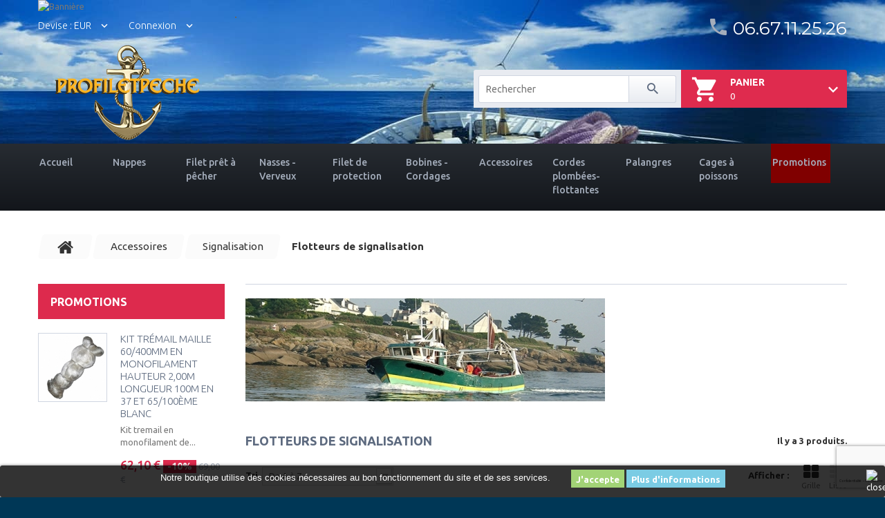

--- FILE ---
content_type: text/html; charset=utf-8
request_url: https://profiletpeche.fr/32-flotteurs-de-signalisation
body_size: 13742
content:
<!DOCTYPE HTML> <!--[if lt IE 7]><html class="no-js lt-ie9 lt-ie8 lt-ie7" lang="fr-fr"><![endif]--> <!--[if IE 7]><html class="no-js lt-ie9 lt-ie8 ie7" lang="fr-fr"><![endif]--> <!--[if IE 8]><html class="no-js lt-ie9 ie8" lang="fr-fr"><![endif]--> <!--[if gt IE 8]><html class="no-js ie9" lang="fr-fr"><![endif]--><html lang="fr-fr"><head><meta charset="utf-8" /><title>Flotteurs de signalisation - Profiletpeche</title><meta name="keywords" content="flotteur de signalisation,filet de peche" /><meta name="generator" content="PrestaShop" /><meta name="robots" content="index,follow" /><meta name="viewport" content="width=device-width, minimum-scale=0.25, maximum-scale=1.0, initial-scale=1.0" /><meta name="apple-mobile-web-app-capable" content="yes" /><link rel="icon" type="image/vnd.microsoft.icon" href="/img/favicon.ico?1766534000" /><link rel="shortcut icon" type="image/x-icon" href="/img/favicon.ico?1766534000" /><link rel="stylesheet" href="https://profiletpeche.fr/themes/theme1288/cache/v_32_dd130f552623a7065a7e5b2d64c88ba9_all.css" media="all" /><meta name="google-translate-customization" content="e60b70c7903582f4-66e5bc379cf7d011-gcc627102e5a10601-14" /><link rel="alternate" type="application/rss+xml" title="Flotteurs de signalisation - Profiletpeche" href="https://profiletpeche.fr/modules/feeder/rss.php?id_category=32&amp;orderby=name&amp;orderway=asc" /><style>.lgcookieslaw_banner {
			display: table;
			width:100%;
			position:fixed;
			left:0;
			repeat-x scroll left top;
			background: #000000;
			border-color: #000000;
			border-left: 1px solid #000000;
			border-radius: 3px 3px 3px 3px;
			border-right: 1px solid #000000;
			color: #FFFFFF !important;
			z-index: 99999;
			border-style: solid;
			border-width: 1px;
			margin: 0;
			outline: medium none;
			text-align: center;
            vertical-align: middle;
			text-shadow: 0 0 0 0;
			-webkit-box-shadow: 0px 1px 5px 0px #000000;
			-moz-box-shadow:    0px 1px 5px 0px #000000;
			box-shadow:         0px 1px 5px 0px #000000;
			
				bottom:0;;
				opacity:0.8;
			
		}

		.lgcookieslaw_banner > form
		{
			position:relative;
		}

		.lgcookieslaw_banner > form input.lgcookieslaw_btn
		{
			border-color: #8BC954 !important;
			background: #8BC954 !important;
			color: #FFFFFF;
			text-align: center;
			margin: 0px 0px 8px 0px;
			padding: 5px 7px;
			display: inline-block;
			border: 0;
			font-weight: bold;
            height: 26px;
            width: auto;
		}

		.lgcookieslaw_banner > form input:hover.lgcookieslaw_btn
		{
			moz-opacity:0.85;
			opacity: 0.85;
			filter: alpha(opacity=85);
		}

		.lgcookieslaw_banner > form a.lgcookieslaw_btn
		{
			border-color: #5BC0DE;
			background: #5BC0DE;
			color: #FFFFFF;
			margin: 0px 0px 8px 0px;
			text-align: center;
			padding: 5px 7px;
			display: inline-block;
			border: 0;
			font-weight: bold;
            height: 26px;
            width: auto;
		}

        @media (max-width: 768px) {
            .lgcookieslaw_banner > form input.lgcookieslaw_btn,
            .lgcookieslaw_banner > form a.lgcookieslaw_btn { 
                height: auto;
            }
        }

		.lgcookieslaw_banner > form a:hover.lgcookieslaw_btn
		{
			moz-opacity:0.85;
			opacity: 0.85;
			filter: alpha(opacity=85);
		}

		.lgcookieslaw_close_banner_btn
		{
			cursor:pointer;
			width:21px;
			height:21px;
			max-width:21px;
		}</style>   <link href='https://fonts.googleapis.com/css?family=Ubuntu:300,400,500,700' rel='stylesheet' type='text/css'><link href='https://fonts.googleapis.com/css?family=Montserrat:400,700' rel='stylesheet' type='text/css'> <!--[if IE 8]> 
<script src="https://oss.maxcdn.com/libs/html5shiv/3.7.0/html5shiv.js"></script> 
<script src="https://oss.maxcdn.com/libs/respond.js/1.3.0/respond.min.js"></script> <![endif]--></head><body id="category" class="category category-32 category-flotteurs-de-signalisation show-left-column hide-right-column lang_fr two-columns"> <!--[if IE 8]><div style='clear:both;height:59px;padding:0 15px 0 15px;position:relative;z-index:10000;text-align:center;'><a href="//www.microsoft.com/windows/internet-explorer/default.aspx?ocid=ie6_countdown_bannercode"><img src="http://storage.ie6countdown.com/assets/100/images/banners/warning_bar_0000_us.jpg" border="0" height="42" width="820" alt="You are using an outdated browser. For a faster, safer browsing experience, upgrade for free today." /></a></div> <![endif]--><div id="page"><div class="header-container"> <header id="header"><div class="banner"><div class="container"><div class="row"> <a href="https://profiletpeche.fr/contactez-nous" title="Banni&egrave;re"> <img class="img-responsive" src="https://profiletpeche.fr/modules/blockbanner/img/70bfbe594deb9b51b63d9197462505e7.jpg" alt="Banni&egrave;re" title="Banni&egrave;re" width="1170" height="65" /> </a></div></div></div><div class="nav"><div class="container"><div class="row"> <nav><div id="currencies-block-top"><form id="setCurrency" action="/32-flotteurs-de-signalisation" method="post"><div class="current"> <input type="hidden" name="id_currency" id="id_currency" value=""/> <input type="hidden" name="SubmitCurrency" value="" /> <span class="cur-label">Devise :</span> <strong>EUR</strong></div><ul id="first-currencies" class="currencies_ul toogle_content"><li > <a href="javascript:setCurrency(2);" rel="nofollow" title="dollar (USD)"> dollar (USD) </a></li><li class="selected"> <a href="javascript:setCurrency(1);" rel="nofollow" title="Euro (EUR)"> Euro (EUR) </a></li><li > <a href="javascript:setCurrency(3);" rel="nofollow" title="Pound (GPB)"> Pound (GPB) </a></li></ul></form></div><div id="header-login"><div class="current header_user_info"><a href="#" onclick="return false;">Connexion</a></div><ul id="header-login-content" class="toogle_content"><li><form action="https://profiletpeche.fr/authentification" method="post" id="header_login_form"><div id="create_header_account_error" class="alert alert-danger" style="display:none;"></div><div class="form_content clearfix"><div class="form-group"> <label for="header-email">Adresse e-mail</label> <input class="is_required validate account_input form-control" data-validate="isEmail" type="text" id="header-email" name="header-email" value="" /></div><div class="form-group"> <label for="header-passwd">Mot de passe</label> <span><input class="is_required validate account_input form-control" type="password" data-validate="isPasswd" id="header-passwd" name="header-passwd" value="" autocomplete="off" /></span></div><p class="submit"> <button type="button" id="HeaderSubmitLogin" name="HeaderSubmitLogin" class="btn btn-default btn-sm"> <i class="fa fa-lock left"></i> Connexion </button></p><p> <a href="https://profiletpeche.fr/mon-compte" class="create">Créez votre compte</a></p><div class="clearfix"></div></div></form></li></ul></div><div id="contact-link" > <a href="https://profiletpeche.fr/contactez-nous" title="Contactez-nous">Contactez-nous</a></div> <span class="shop-phone"> <i class="fa"></i> <strong> 06.67.11.25.26</strong> </span></nav></div></div></div><div><div class="container"><div class="row"><div id="header_logo"> <a href="https://profiletpeche.fr/" title="Profiletpeche"> <img class="logo img-responsive" src="https://profiletpeche.fr/img/profiletpeche-logo-1623765114.jpg" alt="Profiletpeche" width="259" height="140"/> </a></div><div id="google_translate_element" style="float:left; margin:-40px 0 6px -100px;border:1px solid #646464;"></div> ﻿<div class="div7 "><div class="shopping_cart"> <a href="https://profiletpeche.fr/commande-rapide" title="Voir mon panier" rel="nofollow"> <b>Panier</b> <span class="ajax_cart_quantity unvisible">0</span> <span class="ajax_cart_product_txt unvisible">Produit</span> <span class="ajax_cart_product_txt_s unvisible">Produits</span> <span class="ajax_cart_total unvisible"> </span> <span class="ajax_cart_no_product">0</span> </a><div class="cart_block block"><div class="block_content"><div class="cart_block_list"><p class="cart_block_no_products"> Aucun produit</p><div class="cart-prices"><div class="cart-prices-line first-line unvisible"> <span class="cart_block_shipping_cost ajax_cart_shipping_cost"> À définir </span> <span> Livraison </span></div><div class="cart-prices-line last-line"> <span class="price cart_block_total ajax_block_cart_total">0,00 €</span> <span>Total</span></div></div><p class="cart-buttons"> <a id="button_order_cart" class="btn btn-default btn-sm icon-right" href="https://profiletpeche.fr/commande-rapide" title="Commander" rel="nofollow"> <span> Commander </span> </a></p></div></div></div></div></div><div id="layer_cart"><div class="clearfix"><div class="layer_cart_product col-xs-12 col-md-6"> <span class="cross" title="Fermer la fenêtre"></span> <span class="title"> <i class="fa fa-check"></i> Produit ajouté au panier avec succès </span><div class="product-image-container layer_cart_img"></div><div class="layer_cart_product_info"> <span id="layer_cart_product_title" class="product-name"></span> <span id="layer_cart_product_attributes"></span><div> <strong class="dark">Quantité</strong> <span id="layer_cart_product_quantity"></span></div><div> <strong class="dark">Total</strong> <span id="layer_cart_product_price"></span></div></div></div><div class="layer_cart_cart col-xs-12 col-md-6"> <span class="title"> <span class="ajax_cart_product_txt_s unvisible"> Il y a <span class="ajax_cart_quantity">0</span> produits dans votre panier. </span> <span class="ajax_cart_product_txt "> Il y a 1 produit dans votre panier. </span> </span><div class="layer_cart_row"> <strong class="dark"> Total produits </strong> <span class="ajax_block_products_total"> </span></div><div class="layer_cart_row"> <strong class="dark unvisible"> Frais de port&nbsp; </strong> <span class="ajax_cart_shipping_cost unvisible"> À définir </span></div><div class="layer_cart_row"> <strong class="dark"> Total </strong> <span class="ajax_block_cart_total"> </span></div><div class="button-container"> <span class="continue btn btn-default btn-md icon-left" title="Continuer mes achats"> <span> Continuer mes achats </span> </span> <a class="btn btn-default btn-md icon-right" href="https://profiletpeche.fr/commande-rapide" title="Commander" rel="nofollow"> <span> Commander </span> </a></div></div></div><div class="crossseling"></div></div><div class="layer_cart_overlay"></div><div id="tmsearch"><form id="tmsearchbox" method="get" action="//profiletpeche.fr/recherche" > <input type="hidden" name="controller" value="search" /> <input type="hidden" name="orderby" value="position" /> <input type="hidden" name="orderway" value="desc" /> <input class="tm_search_query form-control" type="text" id="tm_search_query" name="search_query" placeholder="Rechercher" value="" /> <button type="submit" name="tm_submit_search" class="btn btn-default button-search"> <span>Rechercher</span> </button></form></div><div class="top_menu top-level tmmegamenu_item"><div class="menu-title tmmegamenu_item">Menu</div><ul class="menu clearfix top-level-menu tmmegamenu_item"><li class=" top-level-menu-li tmmegamenu_item it_78064854"><a class="it_78064854 top-level-menu-li-a tmmegamenu_item" href="https://profiletpeche.fr/">Accueil</a><div class="is-megamenu tmmegamenu_item first-level-menu it_78064854"><div id="megamenu-row-1-1" class="megamenu-row row megamenu-row-1"><div id="column-1-1-1" class="megamenu-col megamenu-col-1-1 col-sm-3 "><ul class="content"><li class="category"><a href="https://profiletpeche.fr/34-nappes" title="Nappes">Nappes</a><ul><li class="category"><a href="https://profiletpeche.fr/50-descriptions" title="Descriptions">Descriptions</a></li><li class="category"><a href="https://profiletpeche.fr/141-nappes-special-atlantique" title="Nappes spécial atlantique">Nappes spécial atlantique</a></li><li class="category"><a href="https://profiletpeche.fr/57-nappes-kit-tramail" title="Nappes kit tramail ">Nappes kit tramail </a></li><li class="category"><a href="https://profiletpeche.fr/144-nappes-special-friture" title="Nappes spécial friture">Nappes spécial friture</a></li><li class="category"><a href="https://profiletpeche.fr/36-nappes-monofilament" title="Nappes Monofilament">Nappes Monofilament</a></li><li class="category"><a href="https://profiletpeche.fr/146-nappes-special-silures" title="Nappes Spécial Silures">Nappes Spécial Silures</a></li><li class="category"><a href="https://profiletpeche.fr/52-nappes-monofil-haute-resistance" title="Nappes monofil haute résistance">Nappes monofil haute résistance</a></li><li class="category"><a href="https://profiletpeche.fr/76-nappes-multimonofilament" title="Nappes multimonofilament">Nappes multimonofilament</a></li><li class="category"><a href="https://profiletpeche.fr/54-nappes-multimono-haute-resistance" title="Nappes multimono haute résistance">Nappes multimono haute résistance</a></li><li class="category"><a href="https://profiletpeche.fr/77-nappes-multifilament" title="Nappes multifilament ">Nappes multifilament </a></li><li class="category"><a href="https://profiletpeche.fr/128-nappes-rougets" title="Nappes rougets">Nappes rougets</a></li><li class="category"><a href="https://profiletpeche.fr/39-nappes-special-sandres" title="Nappes spécial Sandres">Nappes spécial Sandres</a></li><li class="category"><a href="https://profiletpeche.fr/82-nappes-monofil-fines-special-lacs" title="Nappes monofil fines spécial lacs">Nappes monofil fines spécial lacs</a></li><li class="category"><a href="https://profiletpeche.fr/38-nappes-special-sardines-et-harengs" title="Nappes spécial Sardines et Harengs">Nappes spécial Sardines et Harengs</a></li><li class="category"><a href="https://profiletpeche.fr/96-nappes-special-lancons" title="Nappes spécial Lancons">Nappes spécial Lancons</a></li><li class="category"><a href="https://profiletpeche.fr/40-nappes-exterieures-pour-tramail" title="Nappes extérieures pour tramail">Nappes extérieures pour tramail</a></li><li class="category"><a href="https://profiletpeche.fr/69-nappes-carrelet" title="Nappes carrelet">Nappes carrelet</a></li><li class="category"><a href="https://profiletpeche.fr/122-nappes-crustaces" title="Nappes crustacés">Nappes crustacés</a></li><li class="category"><a href="https://profiletpeche.fr/119-nappes-special-sennes" title="Nappes spécial sennes">Nappes spécial sennes</a></li><li class="category"><a href="https://profiletpeche.fr/120-nappes-special-verveux" title="Nappes spécial verveux">Nappes spécial verveux</a></li><li class="category"><a href="https://profiletpeche.fr/125-nappes-benthique" title="Nappes benthique">Nappes benthique</a></li></ul></li><li class="category"><a href="https://profiletpeche.fr/8-filets-pret-a-pecher" title="Filets prêt à pêcher">Filets prêt à pêcher</a><ul><li class="category"><a href="https://profiletpeche.fr/18-filets-maillant" title="Filets maillant">Filets maillant</a></li><li class="category"><a href="https://profiletpeche.fr/19-filets-tramail" title="Filets Tramail">Filets Tramail</a></li><li class="category"><a href="https://profiletpeche.fr/58-filets-de-separation-etang" title="Filets de séparation étang">Filets de séparation étang</a></li><li class="category"><a href="https://profiletpeche.fr/67-filets-sur-mesure" title="Filets sur mesure">Filets sur mesure</a></li><li class="category"><a href="https://profiletpeche.fr/84-filets-benthiques" title="Filets benthiques">Filets benthiques</a></li><li class="category"><a href="https://profiletpeche.fr/98-filets-epervier" title="Filets épervier">Filets épervier</a></li><li class="category"><a href="https://profiletpeche.fr/139-filet-carrelet" title="Filet carrelet">Filet carrelet</a></li><li class="category"><a href="https://profiletpeche.fr/143-filet-balance" title="Filet balance">Filet balance</a></li></ul></li><li class="category"><a href="https://profiletpeche.fr/61-filets-de-protection-" title="Filets de protection ">Filets de protection </a><ul><li class="category"><a href="https://profiletpeche.fr/62-pour-jardins" title="Pour Jardins">Pour Jardins</a></li><li class="category"><a href="https://profiletpeche.fr/64-pour-remorque" title="Pour remorque">Pour remorque</a></li><li class="category"><a href="https://profiletpeche.fr/73-pour-balcons-anti-pigeons" title="Pour balcons anti-pigeons">Pour balcons anti-pigeons</a></li><li class="category"><a href="https://profiletpeche.fr/79-pour-etang-anti-cormorans" title="Pour étang anti cormorans">Pour étang anti cormorans</a></li><li class="category"><a href="https://profiletpeche.fr/107-pour-botte-de-foin-chevaux" title="Pour botte de foin chevaux">Pour botte de foin chevaux</a></li><li class="category"><a href="https://profiletpeche.fr/121-pour-voliere" title="Pour volière">Pour volière</a></li><li class="category"><a href="https://profiletpeche.fr/136-pour-abeilles" title="Pour abeilles">Pour abeilles</a></li></ul></li><li class="category"><a href="https://profiletpeche.fr/85-filets-benthiques" title="Filets benthiques ">Filets benthiques </a></li><li class="category"><a href="https://profiletpeche.fr/9-nasses-verveux" title="Nasses verveux">Nasses verveux</a><ul><li class="category"><a href="https://profiletpeche.fr/59-nasses" title="Nasses">Nasses</a></li><li class="category"><a href="https://profiletpeche.fr/60-verveux" title="Verveux">Verveux</a></li></ul></li></ul></div><div id="column-1-1-4" class="megamenu-col megamenu-col-1-4 col-sm-3 "><ul class="content"><li class="category"><a href="https://profiletpeche.fr/46-cordes-plombees-flottantes-flotteurs-pvc" title="Cordes plombées, flottantes, flotteurs PVC">Cordes plombées, flottantes, flotteurs PVC</a><ul><li class="category"><a href="https://profiletpeche.fr/47-cordes-plombees" title="Cordes plombées">Cordes plombées</a></li><li class="category"><a href="https://profiletpeche.fr/48-cordes-flottantes" title="Cordes flottantes">Cordes flottantes</a></li><li class="category"><a href="https://profiletpeche.fr/49-flotteurs-pvc" title="Flotteurs PVC">Flotteurs PVC</a></li></ul></li><li class="category"><a href="https://profiletpeche.fr/10-bobines-cordages" title="Bobines cordages">Bobines cordages</a><ul><li class="category"><a href="https://profiletpeche.fr/22-cordes" title="Cordes">Cordes</a></li><li class="category"><a href="https://profiletpeche.fr/41-fil-de-montage" title="Fil de montage">Fil de montage</a></li></ul></li><li class="category"><a href="https://profiletpeche.fr/99-palangre" title="Palangre">Palangre</a><ul><li class="category"><a href="https://profiletpeche.fr/101-hamecons" title="Hameçons">Hameçons</a></li><li class="category"><a href="https://profiletpeche.fr/102-corde-a-palangre" title="Corde à palangre">Corde à palangre</a></li><li class="category"><a href="https://profiletpeche.fr/103-palangre-pret-a-pecher" title="Palangre prêt à pêcher">Palangre prêt à pêcher</a></li></ul></li><li class="category"><a href="https://profiletpeche.fr/12-accessoires" title="Accessoires">Accessoires</a><ul><li class="category"><a href="https://profiletpeche.fr/124-couteaux" title="Couteaux">Couteaux</a></li><li class="category"><a href="https://profiletpeche.fr/31-lunettes-polarisantes" title="Lunettes polarisantes">Lunettes polarisantes</a></li><li class="category"><a href="https://profiletpeche.fr/142-ustensiles-de-cuisine-pour-crustaces" title="Ustensiles de cuisine pour crustacés">Ustensiles de cuisine pour crustacés</a></li><li class="category"><a href="https://profiletpeche.fr/44-navettes" title="Navettes">Navettes</a></li><li class="category"><a href="https://profiletpeche.fr/42-gants-anticoupures" title="Gants anticoupures">Gants anticoupures</a></li><li class="category"><a href="https://profiletpeche.fr/72--signalisation" title=" Signalisation"> Signalisation</a><ul><li class="sfHoverForce category"><a href="https://profiletpeche.fr/32-flotteurs-de-signalisation" title="Flotteurs de signalisation">Flotteurs de signalisation</a></li><li class="category"><a href="https://profiletpeche.fr/70-drapeaux-de-signalisation" title="Drapeaux de signalisation">Drapeaux de signalisation</a></li><li class="category"><a href="https://profiletpeche.fr/71-reflecteur-radar" title="Réflecteur radar">Réflecteur radar</a></li></ul></li><li class="category"><a href="https://profiletpeche.fr/78-accastillage" title="Accastillage">Accastillage</a></li><li class="category"><a href="https://profiletpeche.fr/95-ancres" title="Ancres">Ancres</a></li><li class="category"><a href="https://profiletpeche.fr/132-leds-lumineux-pour-attraction-poissons" title="Leds lumineux pour attraction poissons">Leds lumineux pour attraction poissons</a></li><li class="category"><a href="https://profiletpeche.fr/134-epissoirs" title="Epissoirs">Epissoirs</a></li><li class="category"><a href="https://profiletpeche.fr/135-sacs-a-poissons" title="Sacs a poissons">Sacs a poissons</a></li><li class="category"><a href="https://profiletpeche.fr/145-fouene" title="Fouene">Fouene</a></li></ul></li><li class="category"><a href="https://profiletpeche.fr/11-librairie-videos" title="Librairie / Vidéos">Librairie / Vidéos</a><ul><li class="category"><a href="https://profiletpeche.fr/24-video" title="Vidéo">Vidéo</a></li><li class="category"><a href="https://profiletpeche.fr/27-livre" title="Livre">Livre</a></li></ul></li></ul></div><div id="column-1-1-5" class="megamenu-col megamenu-col-1-5 col-sm-3 "><ul class="content"><li class="category"><a href="https://profiletpeche.fr/133-decorations-mariagespectacle-etc" title="Décorations mariage,spectacle etc...">Décorations mariage,spectacle etc...</a></li><li class="category"><a href="https://profiletpeche.fr/104-filets-de-reprise" title="Filets de reprise">Filets de reprise</a><ul><li class="category"><a href="https://profiletpeche.fr/105-pour-oiseaux" title="Pour oiseaux">Pour oiseaux</a></li><li class="category"><a href="https://profiletpeche.fr/106-pour-lapins" title="Pour lapins">Pour lapins</a></li></ul></li><li class="category"><a href="https://profiletpeche.fr/108-cages-a-poissons" title="Cages à poissons">Cages à poissons</a></li><li class="category"><a href="https://profiletpeche.fr/126-filets-de-decoration" title="Filets de décoration">Filets de décoration</a></li><li class="category"><a href="https://profiletpeche.fr/138-promotions" title="Promotions">Promotions</a></li><li class="category"><a href="https://profiletpeche.fr/81-petites-annonces" title="Petites annonces">Petites annonces</a></li></ul></div></div></div></li><li class=" top-level-menu-li tmmegamenu_item it_46069539"><a class="it_46069539 top-level-menu-li-a tmmegamenu_item" href="https://profiletpeche.fr/34-nappes">Nappes</a><div class="is-megamenu tmmegamenu_item first-level-menu it_46069539"><div id="megamenu-row-2-1" class="megamenu-row row megamenu-row-1"><div id="column-2-1-1" class="megamenu-col megamenu-col-1-1 col-sm-3 "><ul class="content"><li class="category"><a href="https://profiletpeche.fr/141-nappes-special-atlantique" title="Nappes spécial atlantique">Nappes spécial atlantique</a></li><li class="category"><a href="https://profiletpeche.fr/57-nappes-kit-tramail" title="Nappes kit tramail ">Nappes kit tramail </a></li><li class="category"><a href="https://profiletpeche.fr/36-nappes-monofilament" title="Nappes Monofilament">Nappes Monofilament</a></li><li class="category"><a href="https://profiletpeche.fr/52-nappes-monofil-haute-resistance" title="Nappes monofil haute résistance">Nappes monofil haute résistance</a></li><li class="category"><a href="https://profiletpeche.fr/76-nappes-multimonofilament" title="Nappes multimonofilament">Nappes multimonofilament</a></li></ul></div><div id="column-2-1-2" class="megamenu-col megamenu-col-1-2 col-sm-3 "><ul class="content"><li class="category"><a href="https://profiletpeche.fr/77-nappes-multifilament" title="Nappes multifilament ">Nappes multifilament </a></li><li class="category"><a href="https://profiletpeche.fr/128-nappes-rougets" title="Nappes rougets">Nappes rougets</a></li><li class="category"><a href="https://profiletpeche.fr/39-nappes-special-sandres" title="Nappes spécial Sandres">Nappes spécial Sandres</a></li><li class="category"><a href="https://profiletpeche.fr/82-nappes-monofil-fines-special-lacs" title="Nappes monofil fines spécial lacs">Nappes monofil fines spécial lacs</a></li><li class="category"><a href="https://profiletpeche.fr/54-nappes-multimono-haute-resistance" title="Nappes multimono haute résistance">Nappes multimono haute résistance</a></li></ul></div><div id="column-2-1-3" class="megamenu-col megamenu-col-1-3 col-sm-3 "><ul class="content"><li class="category"><a href="https://profiletpeche.fr/40-nappes-exterieures-pour-tramail" title="Nappes extérieures pour tramail">Nappes extérieures pour tramail</a></li><li class="category"><a href="https://profiletpeche.fr/69-nappes-carrelet" title="Nappes carrelet">Nappes carrelet</a></li><li class="category"><a href="https://profiletpeche.fr/122-nappes-crustaces" title="Nappes crustacés">Nappes crustacés</a></li><li class="category"><a href="https://profiletpeche.fr/96-nappes-special-lancons" title="Nappes spécial Lancons">Nappes spécial Lancons</a></li><li class="category"><a href="https://profiletpeche.fr/38-nappes-special-sardines-et-harengs" title="Nappes spécial Sardines et Harengs">Nappes spécial Sardines et Harengs</a></li></ul></div><div id="column-2-1-4" class="megamenu-col megamenu-col-1-4 col-sm-3 "><ul class="content"><li class="category"><a href="https://profiletpeche.fr/144-nappes-special-friture" title="Nappes spécial friture">Nappes spécial friture</a></li><li class="category"><a href="https://profiletpeche.fr/119-nappes-special-sennes" title="Nappes spécial sennes">Nappes spécial sennes</a></li><li class="category"><a href="https://profiletpeche.fr/120-nappes-special-verveux" title="Nappes spécial verveux">Nappes spécial verveux</a></li><li class="category"><a href="https://profiletpeche.fr/125-nappes-benthique" title="Nappes benthique">Nappes benthique</a></li></ul></div></div></div></li><li class=" top-level-menu-li tmmegamenu_item it_66907877"><a class="it_66907877 top-level-menu-li-a tmmegamenu_item" href="https://profiletpeche.fr/8-filets-pret-a-pecher">Filet prêt à pêcher</a><div class="is-megamenu tmmegamenu_item first-level-menu it_66907877"><div id="megamenu-row-3-1" class="megamenu-row row megamenu-row-1"><div id="column-3-1-1" class="megamenu-col megamenu-col-1-1 col-sm-3 "><ul class="content"><li class="category"><a href="https://profiletpeche.fr/18-filets-maillant" title="Filets maillant">Filets maillant</a></li><li class="category"><a href="https://profiletpeche.fr/19-filets-tramail" title="Filets Tramail">Filets Tramail</a></li><li class="category"><a href="https://profiletpeche.fr/58-filets-de-separation-etang" title="Filets de séparation étang">Filets de séparation étang</a></li><li class="category"><a href="https://profiletpeche.fr/67-filets-sur-mesure" title="Filets sur mesure">Filets sur mesure</a></li></ul></div><div id="column-3-1-2" class="megamenu-col megamenu-col-1-2 col-sm-3 "><ul class="content"><li class="category"><a href="https://profiletpeche.fr/84-filets-benthiques" title="Filets benthiques">Filets benthiques</a></li><li class="category"><a href="https://profiletpeche.fr/98-filets-epervier" title="Filets épervier">Filets épervier</a></li><li class="category"><a href="https://profiletpeche.fr/139-filet-carrelet" title="Filet carrelet">Filet carrelet</a></li><li class="category"><a href="https://profiletpeche.fr/143-filet-balance" title="Filet balance">Filet balance</a></li></ul></div></div></div></li><li class="1 top-level-menu-li tmmegamenu_item it_81961360"><a class="it_81961360 top-level-menu-li-a tmmegamenu_item" href="https://profiletpeche.fr/9-nasses-verveux">Nasses - Verveux</a><div class="is-megamenu tmmegamenu_item first-level-menu it_81961360"><div id="megamenu-row-4-1" class="megamenu-row row megamenu-row-1"><div id="column-4-1-1" class="megamenu-col megamenu-col-1-1 col-sm-3 "><ul class="content"><li class="category"><a href="https://profiletpeche.fr/59-nasses" title="Nasses">Nasses</a></li><li class="category"><a href="https://profiletpeche.fr/60-verveux" title="Verveux">Verveux</a></li></ul></div></div></div></li><li class=" top-level-menu-li tmmegamenu_item it_01503150"><a class="it_01503150 top-level-menu-li-a tmmegamenu_item" href="https://profiletpeche.fr/61-filets-de-protection-">Filet de protection</a><div class="is-megamenu tmmegamenu_item first-level-menu it_01503150"><div id="megamenu-row-5-1" class="megamenu-row row megamenu-row-1"><div id="column-5-1-1" class="megamenu-col megamenu-col-1-1 col-sm-3 "><ul class="content"><li class="category"><a href="https://profiletpeche.fr/62-pour-jardins" title="Pour Jardins">Pour Jardins</a></li><li class="category"><a href="https://profiletpeche.fr/64-pour-remorque" title="Pour remorque">Pour remorque</a></li><li class="category"><a href="https://profiletpeche.fr/73-pour-balcons-anti-pigeons" title="Pour balcons anti-pigeons">Pour balcons anti-pigeons</a></li></ul></div><div id="column-5-1-2" class="megamenu-col megamenu-col-1-2 col-sm-3 "><ul class="content"><li class="category"><a href="https://profiletpeche.fr/79-pour-etang-anti-cormorans" title="Pour étang anti cormorans">Pour étang anti cormorans</a></li><li class="category"><a href="https://profiletpeche.fr/107-pour-botte-de-foin-chevaux" title="Pour botte de foin chevaux">Pour botte de foin chevaux</a></li></ul></div><div id="column-5-1-3" class="megamenu-col megamenu-col-1-3 col-sm-3 "><ul class="content"><li class="category"><a href="https://profiletpeche.fr/121-pour-voliere" title="Pour volière">Pour volière</a></li><li class="category"><a href="https://profiletpeche.fr/136-pour-abeilles" title="Pour abeilles">Pour abeilles</a></li></ul></div></div></div></li><li class=" top-level-menu-li tmmegamenu_item it_03627982"><a class="it_03627982 top-level-menu-li-a tmmegamenu_item" href="https://profiletpeche.fr/10-bobines-cordages">Bobines - Cordages</a><div class="is-megamenu tmmegamenu_item first-level-menu it_03627982"><div id="megamenu-row-6-1" class="megamenu-row row megamenu-row-1"><div id="column-6-1-1" class="megamenu-col megamenu-col-1-1 col-sm-3 "><ul class="content"><li class="category"><a href="https://profiletpeche.fr/22-cordes" title="Cordes">Cordes</a></li></ul></div><div id="column-6-1-2" class="megamenu-col megamenu-col-1-2 col-sm-3 "><ul class="content"><li class="category"><a href="https://profiletpeche.fr/41-fil-de-montage" title="Fil de montage">Fil de montage</a></li></ul></div></div></div></li><li class=" top-level-menu-li tmmegamenu_item it_53381445"><a class="it_53381445 top-level-menu-li-a tmmegamenu_item" href="https://profiletpeche.fr/12-accessoires">Accessoires</a><div class="is-megamenu tmmegamenu_item first-level-menu it_53381445"><div id="megamenu-row-7-1" class="megamenu-row row megamenu-row-1"><div id="column-7-1-1" class="megamenu-col megamenu-col-1-1 col-sm-3 "><ul class="content"><li class="category"><a href="https://profiletpeche.fr/124-couteaux" title="Couteaux">Couteaux</a></li><li class="category"><a href="https://profiletpeche.fr/31-lunettes-polarisantes" title="Lunettes polarisantes">Lunettes polarisantes</a></li><li class="category"><a href="https://profiletpeche.fr/142-ustensiles-de-cuisine-pour-crustaces" title="Ustensiles de cuisine pour crustacés">Ustensiles de cuisine pour crustacés</a></li><li class="category"><a href="https://profiletpeche.fr/44-navettes" title="Navettes">Navettes</a></li></ul></div><div id="column-7-1-2" class="megamenu-col megamenu-col-1-2 col-sm-3 "><ul class="content"><li class="category"><a href="https://profiletpeche.fr/42-gants-anticoupures" title="Gants anticoupures">Gants anticoupures</a></li><li class="category"><a href="https://profiletpeche.fr/72--signalisation" title=" Signalisation"> Signalisation</a><ul><li class="sfHoverForce category"><a href="https://profiletpeche.fr/32-flotteurs-de-signalisation" title="Flotteurs de signalisation">Flotteurs de signalisation</a></li><li class="category"><a href="https://profiletpeche.fr/70-drapeaux-de-signalisation" title="Drapeaux de signalisation">Drapeaux de signalisation</a></li><li class="category"><a href="https://profiletpeche.fr/71-reflecteur-radar" title="Réflecteur radar">Réflecteur radar</a></li></ul></li><li class="sfHoverForce category"><a href="https://profiletpeche.fr/32-flotteurs-de-signalisation" title="Flotteurs de signalisation">Flotteurs de signalisation</a></li><li class="category"><a href="https://profiletpeche.fr/70-drapeaux-de-signalisation" title="Drapeaux de signalisation">Drapeaux de signalisation</a></li><li class="category"><a href="https://profiletpeche.fr/71-reflecteur-radar" title="Réflecteur radar">Réflecteur radar</a></li></ul></div><div id="column-7-1-3" class="megamenu-col megamenu-col-1-3 col-sm-3 "><ul class="content"><li class="category"><a href="https://profiletpeche.fr/78-accastillage" title="Accastillage">Accastillage</a></li><li class="category"><a href="https://profiletpeche.fr/95-ancres" title="Ancres">Ancres</a></li><li class="category"><a href="https://profiletpeche.fr/132-leds-lumineux-pour-attraction-poissons" title="Leds lumineux pour attraction poissons">Leds lumineux pour attraction poissons</a></li><li class="category"><a href="https://profiletpeche.fr/134-epissoirs" title="Epissoirs">Epissoirs</a></li><li class="category"><a href="https://profiletpeche.fr/135-sacs-a-poissons" title="Sacs a poissons">Sacs a poissons</a></li></ul></div></div></div></li><li class=" top-level-menu-li tmmegamenu_item it_30409419"><a class="it_30409419 top-level-menu-li-a tmmegamenu_item" href="https://profiletpeche.fr/46-cordes-plombees-flottantes-flotteurs-pvc">Cordes plombées- flottantes</a><div class="is-megamenu tmmegamenu_item first-level-menu it_30409419"><div id="megamenu-row-8-1" class="megamenu-row row megamenu-row-1"><div id="column-8-1-1" class="megamenu-col megamenu-col-1-1 col-sm-3 "><ul class="content"><li class="category"><a href="https://profiletpeche.fr/47-cordes-plombees" title="Cordes plombées">Cordes plombées</a></li></ul></div><div id="column-8-1-2" class="megamenu-col megamenu-col-1-2 col-sm-3 "><ul class="content"><li class="category"><a href="https://profiletpeche.fr/48-cordes-flottantes" title="Cordes flottantes">Cordes flottantes</a></li></ul></div><div id="column-8-1-3" class="megamenu-col megamenu-col-1-3 col-sm-3 "><ul class="content"><li class="category"><a href="https://profiletpeche.fr/49-flotteurs-pvc" title="Flotteurs PVC">Flotteurs PVC</a></li></ul></div></div></div></li><li class=" top-level-menu-li tmmegamenu_item it_59639962"><a class="it_59639962 top-level-menu-li-a tmmegamenu_item" href="https://profiletpeche.fr/99-palangre">Palangres</a><div class="is-megamenu tmmegamenu_item first-level-menu it_59639962"><div id="megamenu-row-9-1" class="megamenu-row row megamenu-row-1"><div id="column-9-1-1" class="megamenu-col megamenu-col-1-1 col-sm-3 "><ul class="content"><li class="category"><a href="https://profiletpeche.fr/101-hamecons" title="Hameçons">Hameçons</a></li></ul></div><div id="column-9-1-2" class="megamenu-col megamenu-col-1-2 col-sm-3 "><ul class="content"><li class="category"><a href="https://profiletpeche.fr/102-corde-a-palangre" title="Corde à palangre">Corde à palangre</a></li></ul></div><div id="column-9-1-3" class="megamenu-col megamenu-col-1-3 col-sm-3 "><ul class="content"><li class="category"><a href="https://profiletpeche.fr/103-palangre-pret-a-pecher" title="Palangre prêt à pêcher">Palangre prêt à pêcher</a></li></ul></div></div></div></li><li class=" top-level-menu-li tmmegamenu_item it_90605673"><a class="it_90605673 top-level-menu-li-a tmmegamenu_item" href="https://profiletpeche.fr/108-cages-a-poissons">Cages à poissons</a></li><li class=" top-level-menu-li tmmegamenu_item it_63795901"><a class="it_63795901 top-level-menu-li-a tmmegamenu_item" href="https://profiletpeche.fr/138-promotions">Promotions</a></li></ul></div><div class="lgcookieslaw_banner"><form method="post" action="#"><div class="" style="display:table; margin:0 auto;"><div style="display:table-cell; vertical-align: middle; padding:5px 25px 5px 5px;" ><p><span style="font-family: tahoma, arial, helvetica, sans-serif;">Notre boutique utilise des cookies nécessaires au bon fonctionnement du site et de ses services.<br /></span></p></div><div style="display:table-cell; vertical-align: middle; padding:5px"> <input name="aceptocookies" class="lgcookieslaw_btn" type="submit" value="J'accepte" > <a class="lgcookieslaw_btn" target="_blank" href="https://profiletpeche.fr/content/29-donnees-personnelles" >Plus d'informations </a></div></div><div style="position:absolute;top:5px;right:5px;"> <img src="/modules/lgcookieslaw/views/img/close.png" alt="close" class="lgcookieslaw_close_banner_btn" onclick="closeinfo();"></div></form></div></div></div></div><div id="slider_row"></div> </header></div><div class="columns-container"><div id="columns" class="container"><div class="breadcrumb clearfix"> <a class="home" href="https://profiletpeche.fr/" title="retour &agrave; Accueil"> <i class="fa fa-home"></i> </a> <span class="navigation-pipe">&gt;</span> <span class="navigation_page"><span itemscope itemtype="http://data-vocabulary.org/Breadcrumb"><a itemprop="url" href="https://profiletpeche.fr/12-accessoires" title="Accessoires" ><span itemprop="title">Accessoires</span></a></span><span class="navigation-pipe">></span><span itemscope itemtype="http://data-vocabulary.org/Breadcrumb"><a itemprop="url" href="https://profiletpeche.fr/72--signalisation" title=" Signalisation" ><span itemprop="title"> Signalisation</span></a></span><span class="navigation-pipe">></span>Flotteurs de signalisation</span></div><div class="row"><div class="large-left col-sm-12"><div class="row"><div id="center_column" class="center_column col-xs-12 col-sm-9"><div class="content_scene_cat"><div class="content_scene"><div id="scenes"><div><div class="screen_scene" id="screen_scene_4" style="background:transparent url(http://profiletpeche.fr/img/scenes/4-scene_default.jpg); height:189px; width:520px;"></div></div></div></div></div><h1 class="page-heading product-listing"> <span class="cat-name">Flotteurs de signalisation&ensp;</span> <span class="heading-counter">Il y a 3 produits.</span></h1><div class="content_sortPagiBar clearfix"><div class="sortPagiBar clearfix"><ul class="display hidden-xs"><li class="display-title">Afficher :</li><li id="grid"> <a rel="nofollow" href="#" title="Grille"> <i class="fa fa-th-large"></i> Grille </a></li><li id="list"> <a rel="nofollow" href="#" title="Liste"> <i class="fa fa-th-list"></i> Liste </a></li></ul><form id="productsSortForm" action="https://profiletpeche.fr/32-flotteurs-de-signalisation" class="productsSortForm"><div class="select selector1"> <label for="selectProductSort">Tri</label> <select id="selectProductSort" class="selectProductSort form-control"><option value="name:asc">--</option><option value="price:asc">Le moins cher</option><option value="price:desc">Le plus cher</option><option value="name:asc" selected="selected">De A &agrave; Z</option><option value="name:desc">De Z &agrave; A</option><option value="quantity:desc">En Stock</option><option value="reference:asc">R&eacute;f&eacute;rence : croissante</option><option value="reference:desc">R&eacute;f&eacute;rence : d&eacute;croissante</option> </select></div></form></div><div class="top-pagination-content clearfix"><div id="pagination" class="pagination clearfix"></div><div class="product-count"> R&eacute;sultats 1 - 3 sur 3.</div></div></div><ul class="product_list grid row"><li class="ajax_block_product col-xs-12 col-sm-6 col-md-4 first-in-line last-line first-item-of-tablet-line first-item-of-mobile-line"><div class="product-container" itemscope itemtype="https://schema.org/Product"><div class="left-block"><div class="product-image-container"> <a class="product_img_link" href="https://profiletpeche.fr/flotteurs-de-signalisation/13-flotteur-de-signalisation.html" title="Flotteur de repérage" itemprop="url"> <img class="replace-2x img-responsive" src="https://profiletpeche.fr/2355-tm_home_default/flotteur-de-signalisation.jpg" alt="Flotteur de repérage" title="Flotteur de repérage" itemprop="image" /> </a></div></div><div class="right-block"><h5 itemprop="name"> <a class="product-name" href="https://profiletpeche.fr/flotteurs-de-signalisation/13-flotteur-de-signalisation.html" title="Flotteur de repérage" itemprop="url" > <span class="list-name">Flotteur de repérage</span> <span class="grid-name">Flotteur de repérage</span> </a></h5><div class="content_price" itemprop="offers" itemscope itemtype="https://schema.org/Offer"> <span class="price product-price"> 14,00 € </span><meta itemprop="priceCurrency" content="EUR" /></div><div class="hiddenBox"><p class="product-desc" itemprop="description"> <span class="list-desc">Flotteur de signalisation de filet, nasse, verveux,casier etc.... Diamètre de 160mm, Porté de 2,1kg, Un trou d accrochage de diamètre 11mm, Couleur rouge</span> <span class="grid-desc">Flotteur de signalisation de filet,...</span></p><div class="button-container"> <a class="ajax_add_to_cart_button btn btn-default" href="https://profiletpeche.fr/panier?add=1&amp;id_product=13&amp;token=265d9c0600928d53c309e00cd1aa5db5" rel="nofollow" title="Ajouter au panier" data-id-product-attribute="0" data-id-product="13" data-minimal_quantity="1"> <span>Ajouter au panier</span> </a> <a itemprop="url" class="lnk_view btn btn-default" href="https://profiletpeche.fr/flotteurs-de-signalisation/13-flotteur-de-signalisation.html" title="Afficher"> <span>D&eacute;tails</span> </a></div><div class="color-list-container"></div><div class="product-flags"></div> <span class="availability"> <span class=" label-success"> Disponible </span> </span><div class="functional-buttons clearfix"></div></div></div></div></li><li class="ajax_block_product col-xs-12 col-sm-6 col-md-4 last-line last-item-of-tablet-line last-item-of-mobile-line"><div class="product-container" itemscope itemtype="https://schema.org/Product"><div class="left-block"><div class="product-image-container"> <a class="product_img_link" href="https://profiletpeche.fr/flotteurs-de-signalisation/1181-flotteur-de-reperage.html" title="Flotteur de repérage" itemprop="url"> <img class="replace-2x img-responsive" src="https://profiletpeche.fr/2413-tm_home_default/flotteur-de-reperage.jpg" alt="Flotteur de repérage" title="Flotteur de repérage" itemprop="image" /> </a></div></div><div class="right-block"><h5 itemprop="name"> <a class="product-name" href="https://profiletpeche.fr/flotteurs-de-signalisation/1181-flotteur-de-reperage.html" title="Flotteur de repérage" itemprop="url" > <span class="list-name">Flotteur de repérage</span> <span class="grid-name">Flotteur de repérage</span> </a></h5><div class="content_price" itemprop="offers" itemscope itemtype="https://schema.org/Offer"> <span class="price product-price"> 12,00 € </span><meta itemprop="priceCurrency" content="EUR" /></div><div class="hiddenBox"><p class="product-desc" itemprop="description"> <span class="list-desc">Flotteur de signalisation de filet, nasse, verveux,casier etc....Diamètre de 135mm Porté de 1,2kg Deux trous d accrochage de diamètre 11mm Couleur jaune</span> <span class="grid-desc">Flotteur de signalisation de filet,...</span></p><div class="button-container"> <a class="ajax_add_to_cart_button btn btn-default" href="https://profiletpeche.fr/panier?add=1&amp;id_product=1181&amp;token=265d9c0600928d53c309e00cd1aa5db5" rel="nofollow" title="Ajouter au panier" data-id-product-attribute="0" data-id-product="1181" data-minimal_quantity="1"> <span>Ajouter au panier</span> </a> <a itemprop="url" class="lnk_view btn btn-default" href="https://profiletpeche.fr/flotteurs-de-signalisation/1181-flotteur-de-reperage.html" title="Afficher"> <span>D&eacute;tails</span> </a></div><div class="color-list-container"></div><div class="product-flags"></div> <span class="availability"> <span class=" label-success"> Disponible </span> </span><div class="functional-buttons clearfix"></div></div></div></div></li><li class="ajax_block_product col-xs-12 col-sm-6 col-md-4 last-in-line last-line first-item-of-tablet-line first-item-of-mobile-line last-mobile-line"><div class="product-container" itemscope itemtype="https://schema.org/Product"><div class="left-block"><div class="product-image-container"> <a class="product_img_link" href="https://profiletpeche.fr/flotteurs-de-signalisation/530-flotteur-pour-perche-a-drapeaux.html" title="Flotteur pour perche à drapeaux" itemprop="url"> <img class="replace-2x img-responsive" src="https://profiletpeche.fr/1020-tm_home_default/flotteur-pour-perche-a-drapeaux.jpg" alt="Flotteur pour perche à drapeaux" title="Flotteur pour perche à drapeaux" itemprop="image" /> </a></div></div><div class="right-block"><h5 itemprop="name"> <a class="product-name" href="https://profiletpeche.fr/flotteurs-de-signalisation/530-flotteur-pour-perche-a-drapeaux.html" title="Flotteur pour perche à drapeaux" itemprop="url" > <span class="list-name">Flotteur pour perche à drapeaux</span> <span class="grid-name">Flotteur pour perche à drapeaux</span> </a></h5><div class="content_price" itemprop="offers" itemscope itemtype="https://schema.org/Offer"> <span class="price product-price"> 14,00 € </span><meta itemprop="priceCurrency" content="EUR" /></div><div class="hiddenBox"><p class="product-desc" itemprop="description"> <span class="list-desc">Flotteur pour maintien perche à drapeaux en polystyrène dur. Diamètre 16/15cm Diamètre trou central de 24mm Flottabilité de 2.1kg</span> <span class="grid-desc">Flotteur pour maintien perche à...</span></p><div class="button-container"> <a class="ajax_add_to_cart_button btn btn-default" href="https://profiletpeche.fr/panier?add=1&amp;id_product=530&amp;token=265d9c0600928d53c309e00cd1aa5db5" rel="nofollow" title="Ajouter au panier" data-id-product-attribute="0" data-id-product="530" data-minimal_quantity="1"> <span>Ajouter au panier</span> </a> <a itemprop="url" class="lnk_view btn btn-default" href="https://profiletpeche.fr/flotteurs-de-signalisation/530-flotteur-pour-perche-a-drapeaux.html" title="Afficher"> <span>D&eacute;tails</span> </a></div><div class="color-list-container"></div><div class="product-flags"></div> <span class="availability"> <span class=" label-success"> Disponible </span> </span><div class="functional-buttons clearfix"></div></div></div></div></li></ul><div class="content_sortPagiBar"><div class="bottom-pagination-content clearfix"><div id="pagination_bottom" class="pagination clearfix"></div><div class="product-count"> R&eacute;sultats 1 - 3 sur 3.</div></div></div></div><div id="left_column" class="column col-xs-12 col-sm-3"><section id="special_block_right" class="block"><h4 class="title_block"> <a href="https://profiletpeche.fr/promotions" title="Promotions"> Promotions </a></h4><div class="block_content products-block"><ul><li class="clearfix"> <a class="products-block-image" href="https://profiletpeche.fr/nappes/909-kit-tremail-maille-60400mm-en-monofilament-hauteur-200m-longueur-100m-en-37-et-65100eme-blanc.html"> <img class="replace-2x img-responsive" src="https://profiletpeche.fr/2481-tm_small_default/kit-tremail-maille-60400mm-en-monofilament-hauteur-200m-longueur-100m-en-37-et-65100eme-blanc.jpg" alt="" title="Kit trémail maille 60/400mm en monofilament hauteur 2,00m longueur 100m en 37 et 65/100ème blanc" /> </a><div class="product-content"><h5> <a class="product-name" href="https://profiletpeche.fr/nappes/909-kit-tremail-maille-60400mm-en-monofilament-hauteur-200m-longueur-100m-en-37-et-65100eme-blanc.html" title="Kit trémail maille 60/400mm en monofilament hauteur 2,00m longueur 100m en 37 et 65/100ème blanc"> Kit trémail maille 60/400mm en monofilament hauteur 2,00m longueur 100m en 37 et 65/100ème blanc </a></h5><p class="product-description"> Kit tremail en monofilament de...</p><div class="price-box"> <span class="price special-price"> 62,10 € </span> <span class="price-percent-reduction">-10%</span> <span class="old-price"> 69,00 € </span></div></div></li></ul><div> <a class="btn btn-default btn-sm icon-right" href="https://profiletpeche.fr/promotions" title="Toutes les promos"> <span> Toutes les promos </span> </a></div></div> </section></div></div></div></div></div></div><div class="footer-container"> <footer id="footer" class="container"><div class="row"><div id="newsletter_block_left"><h4>Lettre d'informations</h4><div class="block_content"><form action="//profiletpeche.fr/" method="post"><div class="form-group" > <input class="inputNew form-control grey newsletter-input" id="newsletter-input" type="text" name="email" size="18" value="Saisissez votre adresse e-mail" /> <button type="submit" name="submitNewsletter" class="btn btn-default btn-sm"> <span>ok</span> </button> <input type="hidden" name="action" value="0" /></div></form></div></div><section class="footer-block col-xs-12 col-sm-3" id="block_various_links_footer"><h4>Informations</h4><ul class="toggle-footer"><li class="item"> <a href="https://profiletpeche.fr/contactez-nous" title="Contactez-nous"> Contactez-nous </a></li><li class="item"> <a href="https://profiletpeche.fr/content/2-mentions-legales" title="Mentions légales"> Mentions légales </a></li><li class="item"> <a href="https://profiletpeche.fr/content/3-conditions-generales-de-ventes" title="Conditions d&#039;utilisation"> Conditions d&#039;utilisation </a></li><li class="item"> <a href="https://profiletpeche.fr/content/4-a-propos" title="A propos"> A propos </a></li><li class="item"> <a href="https://profiletpeche.fr/content/29-donnees-personnelles" title="Données personnelles"> Données personnelles </a></li><li class="item"> <a href="https://profiletpeche.fr/content/6-definition-et-structure-d-une-nappe" title="Important"> Important </a></li><li class="item"> <a href="https://profiletpeche.fr/content/category/3-les-recettes" title="Les recettes"> Les recettes </a></li></ul> </section><section class="blockcategories_footer footer-block col-xs-12 col-sm-3"><h4>Catégories</h4><div class="category_footer toggle-footer"><div class="list"><ul class="tree dhtml"><li > <a href="https://profiletpeche.fr/34-nappes" title="Retrouvez toutes nos nappes de filets de pêche monofilament, multifilament, multimonofilament..."> Nappes </a><ul><li > <a href="https://profiletpeche.fr/50-descriptions" title=""> Descriptions </a></li><li > <a href="https://profiletpeche.fr/141-nappes-special-atlantique" title="Nappes spécial atlantique"> Nappes spécial atlantique </a></li><li > <a href="https://profiletpeche.fr/57-nappes-kit-tramail" title="Retrouvez ici toutes nos nappes kit trémail (ou tramail). Existe aussi en filet prêt à pêcher trémail ."> Nappes kit tramail </a></li><li > <a href="https://profiletpeche.fr/144-nappes-special-friture" title="Nappe en monofilament longueur 100 mètres étiré soit 50 mètres en pêche &nbsp;(5000 mailles), de couleur verte. diamètre fil 10/100ème hauteur 1,61 mètres"> Nappes spécial friture </a></li><li > <a href="https://profiletpeche.fr/36-nappes-monofilament" title="Nappes de filet sans cordes flottantes et sans cordes plombées &nbsp;· fabriqué en nylon de haute qualité"> Nappes Monofilament </a></li><li > <a href="https://profiletpeche.fr/146-nappes-special-silures" title="Nappes Spécial Silures"> Nappes Spécial Silures </a></li><li > <a href="https://profiletpeche.fr/52-nappes-monofil-haute-resistance" title="Filet de pêche, nappe monofilament haute résistance"> Nappes monofil haute résistance </a></li><li > <a href="https://profiletpeche.fr/76-nappes-multimonofilament" title="Un fil multi monofilament&nbsp; est composé de plusieurs fils monofils torsadés &nbsp;ce qui a pour but d&#039;augmenter la solidité et surtout la souplesse du fil final."> Nappes multimonofilament </a></li><li > <a href="https://profiletpeche.fr/54-nappes-multimono-haute-resistance" title="Nappes multimono haute résistance"> Nappes multimono haute résistance </a></li><li > <a href="https://profiletpeche.fr/77-nappes-multifilament" title="Nappes multifilament&nbsp;"> Nappes multifilament </a></li><li > <a href="https://profiletpeche.fr/128-nappes-rougets" title="Nappes rougets"> Nappes rougets </a></li><li > <a href="https://profiletpeche.fr/39-nappes-special-sandres" title="Nappes spécial Sandres"> Nappes spécial Sandres </a></li><li > <a href="https://profiletpeche.fr/82-nappes-monofil-fines-special-lacs" title="spécial lacs de montagne"> Nappes monofil fines spécial lacs </a></li><li > <a href="https://profiletpeche.fr/38-nappes-special-sardines-et-harengs" title="Idéal pour&nbsp; filet maillant encerclant a sardines et harengs."> Nappes spécial Sardines et Harengs </a></li><li > <a href="https://profiletpeche.fr/96-nappes-special-lancons" title="Nappes spécial Lancons"> Nappes spécial Lancons </a></li><li > <a href="https://profiletpeche.fr/40-nappes-exterieures-pour-tramail" title="Nappes extérieures pour tramail"> Nappes extérieures pour tramail </a></li><li > <a href="https://profiletpeche.fr/69-nappes-carrelet" title="Nappes en multifilament sans poche&nbsp;pour carrelet"> Nappes carrelet </a></li><li > <a href="https://profiletpeche.fr/122-nappes-crustaces" title="Nappes crustacés"> Nappes crustacés </a></li><li > <a href="https://profiletpeche.fr/119-nappes-special-sennes" title="Nappes spécial sennes"> Nappes spécial sennes </a></li><li > <a href="https://profiletpeche.fr/120-nappes-special-verveux" title="Nappes spécial verveux"> Nappes spécial verveux </a></li><li > <a href="https://profiletpeche.fr/125-nappes-benthique" title="Nappes benthique"> Nappes benthique </a></li></ul></li><li > <a href="https://profiletpeche.fr/8-filets-pret-a-pecher" title="Tous les filets commandés sont prêts à être utilisé pour la pêche &nbsp;!! Nous vendons des filets de pêche prêt à l&#039;emploi.&nbsp;"> Filets prêt à pêcher </a><ul><li > <a href="https://profiletpeche.fr/18-filets-maillant" title="Un filet maillant est un “mur” ou une « nappe »de filet qui est suspendu dans l&#039;eau . En général, les filets maillants ont peu d&#039;impacts environnementaux&nbsp;"> Filets maillant </a></li><li > <a href="https://profiletpeche.fr/19-filets-tramail" title="Vous trouverez ici des filets trémail pour rivière, mer, pour les plaisanciers. Découvrez également notre rayon Nappes Kit Trémail ."> Filets Tramail </a></li><li > <a href="https://profiletpeche.fr/58-filets-de-separation-etang" title="filet de séparation étang spécial concours de pêche"> Filets de séparation étang </a></li><li > <a href="https://profiletpeche.fr/67-filets-sur-mesure" title="Montage filet sur mesure"> Filets sur mesure </a></li><li > <a href="https://profiletpeche.fr/84-filets-benthiques" title="Filets maillants scientifiques pour l &#039;échantillonnage des lacs et plans d&#039;eau. Filets benthiques&nbsp;"> Filets benthiques </a></li><li > <a href="https://profiletpeche.fr/98-filets-epervier" title="L&#039;épervier est un filet de pêche de forme conique qui se lance à la main."> Filets épervier </a></li><li > <a href="https://profiletpeche.fr/139-filet-carrelet" title="CARRELET DE PECHE.&nbsp; Filet nylon polyamide &nbsp;avec tresse passée sur le périmètre et boucles aux 4 angles ."> Filet carrelet </a></li><li > <a href="https://profiletpeche.fr/143-filet-balance" title="Sa structure est composée d&#039;un&nbsp; filet &nbsp;soutenu par deux cercles en métal léger, et surmontée d&#039;une cordelette qui permet de suspendre la&nbsp; balance"> Filet balance </a></li></ul></li><li > <a href="https://profiletpeche.fr/109--destockage" title=""> Déstockage </a></li><li > <a href="https://profiletpeche.fr/61-filets-de-protection-" title="&nbsp;Tous nos filets de protection (jardin, remorque, foin, volière)"> Filets de protection </a><ul><li > <a href="https://profiletpeche.fr/62-pour-jardins" title=""> Pour Jardins </a></li><li > <a href="https://profiletpeche.fr/64-pour-remorque" title="filet de protection pour remorque en multifilament traite anti uv avec cordon élastique pour fixation"> Pour remorque </a></li><li > <a href="https://profiletpeche.fr/73-pour-balcons-anti-pigeons" title="Protéger vos balcons des pigeons avec nos filets de protection en toute discrétion."> Pour balcons anti-pigeons </a></li><li > <a href="https://profiletpeche.fr/79-pour-etang-anti-cormorans" title=""> Pour étang anti cormorans </a></li><li > <a href="https://profiletpeche.fr/107-pour-botte-de-foin-chevaux" title=""> Pour botte de foin chevaux </a></li><li > <a href="https://profiletpeche.fr/121-pour-voliere" title=""> Pour volière </a></li><li > <a href="https://profiletpeche.fr/136-pour-abeilles" title=""> Pour abeilles </a></li></ul></li><li > <a href="https://profiletpeche.fr/85-filets-benthiques" title="Achetez votre Filets benthiques et pélagiques en ligne. Filets sur-mesure. Livraison Rapide."> Filets benthiques </a></li><li > <a href="https://profiletpeche.fr/9-nasses-verveux" title="Dans cette rubrique, retrouvez toutes nos nasses à poissons ainsi que nos filets verveux"> Nasses verveux </a><ul><li > <a href="https://profiletpeche.fr/59-nasses" title="Tout pour capturer les poissons avec des nasses (1 ou 2 entrées, repliables ) et des pièges : anguilles, écrevisses, poissons chats, goujons et vairons."> Nasses </a></li><li > <a href="https://profiletpeche.fr/60-verveux" title="Tous nos filets verveux simples, double, en forme de D."> Verveux </a></li></ul></li><li > <a href="https://profiletpeche.fr/46-cordes-plombees-flottantes-flotteurs-pvc" title="Cordes plombées, flottantes, flotteurs PVC"> Cordes plombées, flottantes, flotteurs PVC </a><ul><li > <a href="https://profiletpeche.fr/47-cordes-plombees" title="Cette&nbsp; corde &nbsp;sert à plomber tout type de filet de manière a ce qu&#039;il se tienne vertical dans l&#039;eau.&nbsp;"> Cordes plombées </a></li><li > <a href="https://profiletpeche.fr/48-cordes-flottantes" title="Toutes nos cordes flottantes pour filet de pêche"> Cordes flottantes </a></li><li > <a href="https://profiletpeche.fr/49-flotteurs-pvc" title="Flotteurs PVC"> Flotteurs PVC </a></li></ul></li><li > <a href="https://profiletpeche.fr/10-bobines-cordages" title="Bobines cordages de pêche"> Bobines cordages </a><ul><li > <a href="https://profiletpeche.fr/22-cordes" title="Cordes pêche"> Cordes </a></li><li > <a href="https://profiletpeche.fr/41-fil-de-montage" title="Fil nylon pour ramendage ou montage filet de pêche"> Fil de montage </a></li></ul></li><li > <a href="https://profiletpeche.fr/99-palangre" title="La palangre est constituée d&#039;un corps de ligne, appelé ligne mère ou maîtresse , sur lequel sont fixés des hameçons"> Palangre </a><ul><li > <a href="https://profiletpeche.fr/101-hamecons" title="Découvrez nos&nbsp; Hameçons pour pêche au coup au meilleur prix et trouvez le modèle qui vous convient."> Hameçons </a></li><li > <a href="https://profiletpeche.fr/102-corde-a-palangre" title="Corde à palangre"> Corde à palangre </a></li><li > <a href="https://profiletpeche.fr/103-palangre-pret-a-pecher" title="Palangre prêt à pêcher"> Palangre prêt à pêcher </a></li></ul></li><li > <a href="https://profiletpeche.fr/12-accessoires" title=""> Accessoires </a><ul><li > <a href="https://profiletpeche.fr/124-couteaux" title=""> Couteaux </a></li><li > <a href="https://profiletpeche.fr/31-lunettes-polarisantes" title=""> Lunettes polarisantes </a></li><li > <a href="https://profiletpeche.fr/142-ustensiles-de-cuisine-pour-crustaces" title=""> Ustensiles de cuisine pour crustacés </a></li><li > <a href="https://profiletpeche.fr/44-navettes" title=""> Navettes </a></li><li > <a href="https://profiletpeche.fr/42-gants-anticoupures" title=""> Gants anticoupures </a></li><li > <a href="https://profiletpeche.fr/72--signalisation" title=""> Signalisation </a><ul><li > <a href="https://profiletpeche.fr/32-flotteurs-de-signalisation" title=""> Flotteurs de signalisation </a></li><li > <a href="https://profiletpeche.fr/70-drapeaux-de-signalisation" title="Drapeaux de signalisation"> Drapeaux de signalisation </a></li><li > <a href="https://profiletpeche.fr/71-reflecteur-radar" title="Réflecteur"> Réflecteur radar </a></li></ul></li><li > <a href="https://profiletpeche.fr/78-accastillage" title=""> Accastillage </a></li><li > <a href="https://profiletpeche.fr/95-ancres" title=""> Ancres </a></li><li > <a href="https://profiletpeche.fr/132-leds-lumineux-pour-attraction-poissons" title=""> Leds lumineux pour attraction poissons </a></li><li > <a href="https://profiletpeche.fr/134-epissoirs" title=""> Epissoirs </a></li><li > <a href="https://profiletpeche.fr/135-sacs-a-poissons" title=""> Sacs a poissons </a></li><li > <a href="https://profiletpeche.fr/145-fouene" title=""> Fouene </a></li></ul></li><li > <a href="https://profiletpeche.fr/11-librairie-videos" title=""> Librairie / Vidéos </a><ul><li > <a href="https://profiletpeche.fr/24-video" title=""> Vidéo </a></li><li > <a href="https://profiletpeche.fr/27-livre" title=""> Livre </a></li></ul></li><li > <a href="https://profiletpeche.fr/81-petites-annonces" title="Matériel d&#039;occasion des pêcheurs pros de France"> Petites annonces </a></li><li > <a href="https://profiletpeche.fr/133-decorations-mariagespectacle-etc" title="Décorations mariage,spectacle&nbsp;"> Décorations mariage,spectacle etc... </a></li><li > <a href="https://profiletpeche.fr/104-filets-de-reprise" title="Filet de pêche, nappe monofilament haute résistance . longueur 100 mètres étiré (840 mailles) hauteur 3,60 mètres (30 mailles) diamètre fil 37/100ème"> Filets de reprise </a><ul><li > <a href="https://profiletpeche.fr/105-pour-oiseaux" title="Filets de reprise"> Pour oiseaux </a></li><li > <a href="https://profiletpeche.fr/106-pour-lapins" title="Filets de reprise pour lapins"> Pour lapins </a></li></ul></li><li > <a href="https://profiletpeche.fr/108-cages-a-poissons" title="Cages à poissons pour la pêche"> Cages à poissons </a></li><li > <a href="https://profiletpeche.fr/126-filets-de-decoration" title="Envie d&#039;aménager votre intérieur avec une ambiance marine ? Nos filets de décoration seront les objets indispensables à votre créativité."> Filets de décoration </a></li><li > <a href="https://profiletpeche.fr/138-promotions" title=""> Promotions </a></li></ul></div></div> </section><section class="footer-block col-xs-12 col-sm-3"><h4> <a href="https://profiletpeche.fr/mon-compte" title="Gérer mon compte client" rel="nofollow">Mon compte</a></h4><div class="block_content toggle-footer"><ul class="bullet"><li> <a href="https://profiletpeche.fr/historique-des-commandes" title="Mes commandes" rel="nofollow">Mes commandes</a></li><li> <a href="https://profiletpeche.fr/details-de-la-commande" title="Mes retours de marchandise" rel="nofollow">Mes retours de marchandise</a></li><li> <a href="https://profiletpeche.fr/avoirs" title="Mes avoirs" rel="nofollow">Mes avoirs</a></li><li> <a href="https://profiletpeche.fr/adresses" title="Mes adresses" rel="nofollow">Mes adresses</a></li><li> <a href="https://profiletpeche.fr/identite" title="Gérer mes informations personnelles" rel="nofollow">Mes informations personnelles</a></li><li> <a href="https://profiletpeche.fr/bons-de-reduction" title="Mes bons de réduction" rel="nofollow">Mes bons de réduction</a></li></ul></div> </section><section id="block_contact_infos" class="footer-block col-xs-12 col-sm-3"><div><h4>Informations sur votre boutique</h4><ul class="toggle-footer"><li>Profiletpeche</li><li>12 bis rue des 4 sergents<br/>34290 SERVIAN</li><li><span>06 67 11 25 26</span></li></ul></div> </section></div> </footer></div></div>
<script type="text/javascript">/* <![CDATA[ */;var CUSTOMIZE_TEXTFIELD=1;var FancyboxI18nClose='Fermer';var FancyboxI18nNext='Suivant';var FancyboxI18nPrev='Pr&eacute;c&eacute;dent';var PAYPLUG_DOMAIN='https://secure.payplug.com';var ajax_allowed=false;var ajaxsearch=false;var baseDir='https://profiletpeche.fr/';var baseUri='https://profiletpeche.fr/';var can_use_oney='0';var comparator_max_item=0;var comparedProductsIds=[];var contentOnly=false;var currency={"id":1,"name":"Euro","iso_code":"EUR","iso_code_num":"250","sign":"\u20ac","blank":"1","conversion_rate":"1.000000","deleted":"0","format":"2","decimals":"1","active":"1","prefix":"","suffix":" \u20ac","id_shop_list":null,"force_id":false};var currencyBlank=1;var currencyFormat=2;var currencyRate=1;var currencySign='€';var customizationIdMessage='Personnalisation';var delete_txt='Supprimer';var displayList=false;var freeProductTranslation='Offert !';var freeShippingTranslation='Livraison gratuite !';var generated_date=1769025645;var hasDeliveryAddress=false;var i18n_scene_close='Fermer';var id_lang=1;var img_dir='https://profiletpeche.fr/themes/theme1288/img/';var instantsearch=true;var isGuest=0;var isLogged=0;var isMobile=false;var is_sandbox_mode=false;var li_width=171;var loading_msg='Chargement';var max_item='Vous ne pouvez pas ajouter plus de 0 produit(s) dans le comparateur.';var min_item='Veuillez choisir au moins 1 produit.';var module_name='payplug';var nbItemsPerLine=3;var nbItemsPerLineMobile=2;var nbItemsPerLineTablet=2;var page_name='category';var payplug_ajax_url='https://profiletpeche.fr/module/payplug/ajax';var placeholder_blocknewsletter='Saisissez votre adresse e-mail';var priceDisplayMethod=1;var priceDisplayPrecision=2;var quickView=false;var removingLinkText='supprimer cet article du panier';var request='https://profiletpeche.fr/32-flotteurs-de-signalisation';var roundMode=2;var search_url='https://profiletpeche.fr/recherche';var static_token='265d9c0600928d53c309e00cd1aa5db5';var tm_cps_carousel_auto=1;var tm_cps_carousel_auto_control=0;var tm_cps_carousel_auto_hover=0;var tm_cps_carousel_auto_pause=0;var tm_cps_carousel_control=0;var tm_cps_carousel_hide_control=0;var tm_cps_carousel_item_scroll=0;var tm_cps_carousel_loop=0;var tm_cps_carousel_nb=0;var tm_cps_carousel_pager=0;var tm_cps_carousel_random=0;var tm_cps_carousel_slide_margin=0;var tm_cps_carousel_slide_width=0;var tm_cps_carousel_speed=0;var toBeDetermined='À définir';var token='b5e538b1a2c6e86d81dd43501440e163';var usingSecureMode=true;/* ]]> */</script> <script type="text/javascript" src="https://profiletpeche.fr/themes/theme1288/cache/v_1_06a76ab8055693ba0a5229ef9485ff95.js"></script> <script type="text/javascript" src="https://maps.google.com/maps/api/js?sensor=true&amp;region=FR"></script> <script type="text/javascript" src="https://www.google.com/recaptcha/api.js?render=6LfFxg4cAAAAAMxBT_RGuKsYe55IQKrBSL6FKwxh&hl=fr"></script> <script type="text/javascript" src="https://translate.google.com/translate_a/element.js?cb=googleTranslateElementInit"></script> <script type="text/javascript">/* <![CDATA[ */;function closeinfo()
{$('.lgcookieslaw_banner').hide();};;function updateFormDatas(){var nb=$('#quantity_wanted').val();var id=$('#idCombination').val();$('.paypal_payment_form input[name=quantity]').val(nb);$('.paypal_payment_form input[name=id_p_attr]').val(id);}$(document).ready(function(){var baseDirPP=baseDir.replace('http:','https:');if($('#in_context_checkout_enabled').val()!=1){$(document).on('click','#payment_paypal_express_checkout',function(){$('#paypal_payment_form_cart').submit();return false;});}var jquery_version=$.fn.jquery.split('.');if(jquery_version[0]>=1&&jquery_version[1]>=7){$('body').on('submit',".paypal_payment_form",function(){updateFormDatas();});}else{$('.paypal_payment_form').live('submit',function(){updateFormDatas();});}function displayExpressCheckoutShortcut(){var id_product=$('input[name="id_product"]').val();var id_product_attribute=$('input[name="id_product_attribute"]').val();$.ajax({type:"GET",url:baseDirPP+'/modules/paypal/express_checkout/ajax.php',data:{get_qty:"1",id_product:id_product,id_product_attribute:id_product_attribute},cache:false,success:function(result){if(result=='1'){$('#container_express_checkout').slideDown();}else{$('#container_express_checkout').slideUp();}return true;}});}$('select[name^="group_"]').change(function(){setTimeout(function(){displayExpressCheckoutShortcut()},500);});$('.color_pick').click(function(){setTimeout(function(){displayExpressCheckoutShortcut()},500);});if($('body#product').length>0){setTimeout(function(){displayExpressCheckoutShortcut()},500);}var modulePath='modules/paypal';var subFolder='/integral_evolution';var fullPath=baseDirPP+modulePath+subFolder;var confirmTimer=false;if($('form[target="hss_iframe"]').length==0){if($('select[name^="group_"]').length>0)displayExpressCheckoutShortcut();return false;}else{checkOrder();}function checkOrder(){if(confirmTimer==false)confirmTimer=setInterval(getOrdersCount,1000);}});;var PA_GOOGLE_V3_CAPTCHA_SITE_KEY='6LfFxg4cAAAAAMxBT_RGuKsYe55IQKrBSL6FKwxh';;(window.gaDevIds=window.gaDevIds||[]).push('d6YPbH');(function(i,s,o,g,r,a,m){i['GoogleAnalyticsObject']=r;i[r]=i[r]||function(){(i[r].q=i[r].q||[]).push(arguments)},i[r].l=1*new Date();a=s.createElement(o),m=s.getElementsByTagName(o)[0];a.async=1;a.src=g;m.parentNode.insertBefore(a,m)})(window,document,'script','https://www.google-analytics.com/analytics.js','ga');ga('create','AW-979939146','auto');ga('send','pageview');ga('require','ec');;function googleTranslateElementInit(){new google.translate.TranslateElement({pageLanguage:'fr',layout:google.translate.TranslateElement.InlineLayout.SIMPLE},'google_translate_element');};/* ]]> */</script></body></html>

--- FILE ---
content_type: text/html; charset=utf-8
request_url: https://www.google.com/recaptcha/api2/anchor?ar=1&k=6LfFxg4cAAAAAMxBT_RGuKsYe55IQKrBSL6FKwxh&co=aHR0cHM6Ly9wcm9maWxldHBlY2hlLmZyOjQ0Mw..&hl=fr&v=PoyoqOPhxBO7pBk68S4YbpHZ&size=invisible&anchor-ms=20000&execute-ms=30000&cb=5adbu3olw92y
body_size: 49059
content:
<!DOCTYPE HTML><html dir="ltr" lang="fr"><head><meta http-equiv="Content-Type" content="text/html; charset=UTF-8">
<meta http-equiv="X-UA-Compatible" content="IE=edge">
<title>reCAPTCHA</title>
<style type="text/css">
/* cyrillic-ext */
@font-face {
  font-family: 'Roboto';
  font-style: normal;
  font-weight: 400;
  font-stretch: 100%;
  src: url(//fonts.gstatic.com/s/roboto/v48/KFO7CnqEu92Fr1ME7kSn66aGLdTylUAMa3GUBHMdazTgWw.woff2) format('woff2');
  unicode-range: U+0460-052F, U+1C80-1C8A, U+20B4, U+2DE0-2DFF, U+A640-A69F, U+FE2E-FE2F;
}
/* cyrillic */
@font-face {
  font-family: 'Roboto';
  font-style: normal;
  font-weight: 400;
  font-stretch: 100%;
  src: url(//fonts.gstatic.com/s/roboto/v48/KFO7CnqEu92Fr1ME7kSn66aGLdTylUAMa3iUBHMdazTgWw.woff2) format('woff2');
  unicode-range: U+0301, U+0400-045F, U+0490-0491, U+04B0-04B1, U+2116;
}
/* greek-ext */
@font-face {
  font-family: 'Roboto';
  font-style: normal;
  font-weight: 400;
  font-stretch: 100%;
  src: url(//fonts.gstatic.com/s/roboto/v48/KFO7CnqEu92Fr1ME7kSn66aGLdTylUAMa3CUBHMdazTgWw.woff2) format('woff2');
  unicode-range: U+1F00-1FFF;
}
/* greek */
@font-face {
  font-family: 'Roboto';
  font-style: normal;
  font-weight: 400;
  font-stretch: 100%;
  src: url(//fonts.gstatic.com/s/roboto/v48/KFO7CnqEu92Fr1ME7kSn66aGLdTylUAMa3-UBHMdazTgWw.woff2) format('woff2');
  unicode-range: U+0370-0377, U+037A-037F, U+0384-038A, U+038C, U+038E-03A1, U+03A3-03FF;
}
/* math */
@font-face {
  font-family: 'Roboto';
  font-style: normal;
  font-weight: 400;
  font-stretch: 100%;
  src: url(//fonts.gstatic.com/s/roboto/v48/KFO7CnqEu92Fr1ME7kSn66aGLdTylUAMawCUBHMdazTgWw.woff2) format('woff2');
  unicode-range: U+0302-0303, U+0305, U+0307-0308, U+0310, U+0312, U+0315, U+031A, U+0326-0327, U+032C, U+032F-0330, U+0332-0333, U+0338, U+033A, U+0346, U+034D, U+0391-03A1, U+03A3-03A9, U+03B1-03C9, U+03D1, U+03D5-03D6, U+03F0-03F1, U+03F4-03F5, U+2016-2017, U+2034-2038, U+203C, U+2040, U+2043, U+2047, U+2050, U+2057, U+205F, U+2070-2071, U+2074-208E, U+2090-209C, U+20D0-20DC, U+20E1, U+20E5-20EF, U+2100-2112, U+2114-2115, U+2117-2121, U+2123-214F, U+2190, U+2192, U+2194-21AE, U+21B0-21E5, U+21F1-21F2, U+21F4-2211, U+2213-2214, U+2216-22FF, U+2308-230B, U+2310, U+2319, U+231C-2321, U+2336-237A, U+237C, U+2395, U+239B-23B7, U+23D0, U+23DC-23E1, U+2474-2475, U+25AF, U+25B3, U+25B7, U+25BD, U+25C1, U+25CA, U+25CC, U+25FB, U+266D-266F, U+27C0-27FF, U+2900-2AFF, U+2B0E-2B11, U+2B30-2B4C, U+2BFE, U+3030, U+FF5B, U+FF5D, U+1D400-1D7FF, U+1EE00-1EEFF;
}
/* symbols */
@font-face {
  font-family: 'Roboto';
  font-style: normal;
  font-weight: 400;
  font-stretch: 100%;
  src: url(//fonts.gstatic.com/s/roboto/v48/KFO7CnqEu92Fr1ME7kSn66aGLdTylUAMaxKUBHMdazTgWw.woff2) format('woff2');
  unicode-range: U+0001-000C, U+000E-001F, U+007F-009F, U+20DD-20E0, U+20E2-20E4, U+2150-218F, U+2190, U+2192, U+2194-2199, U+21AF, U+21E6-21F0, U+21F3, U+2218-2219, U+2299, U+22C4-22C6, U+2300-243F, U+2440-244A, U+2460-24FF, U+25A0-27BF, U+2800-28FF, U+2921-2922, U+2981, U+29BF, U+29EB, U+2B00-2BFF, U+4DC0-4DFF, U+FFF9-FFFB, U+10140-1018E, U+10190-1019C, U+101A0, U+101D0-101FD, U+102E0-102FB, U+10E60-10E7E, U+1D2C0-1D2D3, U+1D2E0-1D37F, U+1F000-1F0FF, U+1F100-1F1AD, U+1F1E6-1F1FF, U+1F30D-1F30F, U+1F315, U+1F31C, U+1F31E, U+1F320-1F32C, U+1F336, U+1F378, U+1F37D, U+1F382, U+1F393-1F39F, U+1F3A7-1F3A8, U+1F3AC-1F3AF, U+1F3C2, U+1F3C4-1F3C6, U+1F3CA-1F3CE, U+1F3D4-1F3E0, U+1F3ED, U+1F3F1-1F3F3, U+1F3F5-1F3F7, U+1F408, U+1F415, U+1F41F, U+1F426, U+1F43F, U+1F441-1F442, U+1F444, U+1F446-1F449, U+1F44C-1F44E, U+1F453, U+1F46A, U+1F47D, U+1F4A3, U+1F4B0, U+1F4B3, U+1F4B9, U+1F4BB, U+1F4BF, U+1F4C8-1F4CB, U+1F4D6, U+1F4DA, U+1F4DF, U+1F4E3-1F4E6, U+1F4EA-1F4ED, U+1F4F7, U+1F4F9-1F4FB, U+1F4FD-1F4FE, U+1F503, U+1F507-1F50B, U+1F50D, U+1F512-1F513, U+1F53E-1F54A, U+1F54F-1F5FA, U+1F610, U+1F650-1F67F, U+1F687, U+1F68D, U+1F691, U+1F694, U+1F698, U+1F6AD, U+1F6B2, U+1F6B9-1F6BA, U+1F6BC, U+1F6C6-1F6CF, U+1F6D3-1F6D7, U+1F6E0-1F6EA, U+1F6F0-1F6F3, U+1F6F7-1F6FC, U+1F700-1F7FF, U+1F800-1F80B, U+1F810-1F847, U+1F850-1F859, U+1F860-1F887, U+1F890-1F8AD, U+1F8B0-1F8BB, U+1F8C0-1F8C1, U+1F900-1F90B, U+1F93B, U+1F946, U+1F984, U+1F996, U+1F9E9, U+1FA00-1FA6F, U+1FA70-1FA7C, U+1FA80-1FA89, U+1FA8F-1FAC6, U+1FACE-1FADC, U+1FADF-1FAE9, U+1FAF0-1FAF8, U+1FB00-1FBFF;
}
/* vietnamese */
@font-face {
  font-family: 'Roboto';
  font-style: normal;
  font-weight: 400;
  font-stretch: 100%;
  src: url(//fonts.gstatic.com/s/roboto/v48/KFO7CnqEu92Fr1ME7kSn66aGLdTylUAMa3OUBHMdazTgWw.woff2) format('woff2');
  unicode-range: U+0102-0103, U+0110-0111, U+0128-0129, U+0168-0169, U+01A0-01A1, U+01AF-01B0, U+0300-0301, U+0303-0304, U+0308-0309, U+0323, U+0329, U+1EA0-1EF9, U+20AB;
}
/* latin-ext */
@font-face {
  font-family: 'Roboto';
  font-style: normal;
  font-weight: 400;
  font-stretch: 100%;
  src: url(//fonts.gstatic.com/s/roboto/v48/KFO7CnqEu92Fr1ME7kSn66aGLdTylUAMa3KUBHMdazTgWw.woff2) format('woff2');
  unicode-range: U+0100-02BA, U+02BD-02C5, U+02C7-02CC, U+02CE-02D7, U+02DD-02FF, U+0304, U+0308, U+0329, U+1D00-1DBF, U+1E00-1E9F, U+1EF2-1EFF, U+2020, U+20A0-20AB, U+20AD-20C0, U+2113, U+2C60-2C7F, U+A720-A7FF;
}
/* latin */
@font-face {
  font-family: 'Roboto';
  font-style: normal;
  font-weight: 400;
  font-stretch: 100%;
  src: url(//fonts.gstatic.com/s/roboto/v48/KFO7CnqEu92Fr1ME7kSn66aGLdTylUAMa3yUBHMdazQ.woff2) format('woff2');
  unicode-range: U+0000-00FF, U+0131, U+0152-0153, U+02BB-02BC, U+02C6, U+02DA, U+02DC, U+0304, U+0308, U+0329, U+2000-206F, U+20AC, U+2122, U+2191, U+2193, U+2212, U+2215, U+FEFF, U+FFFD;
}
/* cyrillic-ext */
@font-face {
  font-family: 'Roboto';
  font-style: normal;
  font-weight: 500;
  font-stretch: 100%;
  src: url(//fonts.gstatic.com/s/roboto/v48/KFO7CnqEu92Fr1ME7kSn66aGLdTylUAMa3GUBHMdazTgWw.woff2) format('woff2');
  unicode-range: U+0460-052F, U+1C80-1C8A, U+20B4, U+2DE0-2DFF, U+A640-A69F, U+FE2E-FE2F;
}
/* cyrillic */
@font-face {
  font-family: 'Roboto';
  font-style: normal;
  font-weight: 500;
  font-stretch: 100%;
  src: url(//fonts.gstatic.com/s/roboto/v48/KFO7CnqEu92Fr1ME7kSn66aGLdTylUAMa3iUBHMdazTgWw.woff2) format('woff2');
  unicode-range: U+0301, U+0400-045F, U+0490-0491, U+04B0-04B1, U+2116;
}
/* greek-ext */
@font-face {
  font-family: 'Roboto';
  font-style: normal;
  font-weight: 500;
  font-stretch: 100%;
  src: url(//fonts.gstatic.com/s/roboto/v48/KFO7CnqEu92Fr1ME7kSn66aGLdTylUAMa3CUBHMdazTgWw.woff2) format('woff2');
  unicode-range: U+1F00-1FFF;
}
/* greek */
@font-face {
  font-family: 'Roboto';
  font-style: normal;
  font-weight: 500;
  font-stretch: 100%;
  src: url(//fonts.gstatic.com/s/roboto/v48/KFO7CnqEu92Fr1ME7kSn66aGLdTylUAMa3-UBHMdazTgWw.woff2) format('woff2');
  unicode-range: U+0370-0377, U+037A-037F, U+0384-038A, U+038C, U+038E-03A1, U+03A3-03FF;
}
/* math */
@font-face {
  font-family: 'Roboto';
  font-style: normal;
  font-weight: 500;
  font-stretch: 100%;
  src: url(//fonts.gstatic.com/s/roboto/v48/KFO7CnqEu92Fr1ME7kSn66aGLdTylUAMawCUBHMdazTgWw.woff2) format('woff2');
  unicode-range: U+0302-0303, U+0305, U+0307-0308, U+0310, U+0312, U+0315, U+031A, U+0326-0327, U+032C, U+032F-0330, U+0332-0333, U+0338, U+033A, U+0346, U+034D, U+0391-03A1, U+03A3-03A9, U+03B1-03C9, U+03D1, U+03D5-03D6, U+03F0-03F1, U+03F4-03F5, U+2016-2017, U+2034-2038, U+203C, U+2040, U+2043, U+2047, U+2050, U+2057, U+205F, U+2070-2071, U+2074-208E, U+2090-209C, U+20D0-20DC, U+20E1, U+20E5-20EF, U+2100-2112, U+2114-2115, U+2117-2121, U+2123-214F, U+2190, U+2192, U+2194-21AE, U+21B0-21E5, U+21F1-21F2, U+21F4-2211, U+2213-2214, U+2216-22FF, U+2308-230B, U+2310, U+2319, U+231C-2321, U+2336-237A, U+237C, U+2395, U+239B-23B7, U+23D0, U+23DC-23E1, U+2474-2475, U+25AF, U+25B3, U+25B7, U+25BD, U+25C1, U+25CA, U+25CC, U+25FB, U+266D-266F, U+27C0-27FF, U+2900-2AFF, U+2B0E-2B11, U+2B30-2B4C, U+2BFE, U+3030, U+FF5B, U+FF5D, U+1D400-1D7FF, U+1EE00-1EEFF;
}
/* symbols */
@font-face {
  font-family: 'Roboto';
  font-style: normal;
  font-weight: 500;
  font-stretch: 100%;
  src: url(//fonts.gstatic.com/s/roboto/v48/KFO7CnqEu92Fr1ME7kSn66aGLdTylUAMaxKUBHMdazTgWw.woff2) format('woff2');
  unicode-range: U+0001-000C, U+000E-001F, U+007F-009F, U+20DD-20E0, U+20E2-20E4, U+2150-218F, U+2190, U+2192, U+2194-2199, U+21AF, U+21E6-21F0, U+21F3, U+2218-2219, U+2299, U+22C4-22C6, U+2300-243F, U+2440-244A, U+2460-24FF, U+25A0-27BF, U+2800-28FF, U+2921-2922, U+2981, U+29BF, U+29EB, U+2B00-2BFF, U+4DC0-4DFF, U+FFF9-FFFB, U+10140-1018E, U+10190-1019C, U+101A0, U+101D0-101FD, U+102E0-102FB, U+10E60-10E7E, U+1D2C0-1D2D3, U+1D2E0-1D37F, U+1F000-1F0FF, U+1F100-1F1AD, U+1F1E6-1F1FF, U+1F30D-1F30F, U+1F315, U+1F31C, U+1F31E, U+1F320-1F32C, U+1F336, U+1F378, U+1F37D, U+1F382, U+1F393-1F39F, U+1F3A7-1F3A8, U+1F3AC-1F3AF, U+1F3C2, U+1F3C4-1F3C6, U+1F3CA-1F3CE, U+1F3D4-1F3E0, U+1F3ED, U+1F3F1-1F3F3, U+1F3F5-1F3F7, U+1F408, U+1F415, U+1F41F, U+1F426, U+1F43F, U+1F441-1F442, U+1F444, U+1F446-1F449, U+1F44C-1F44E, U+1F453, U+1F46A, U+1F47D, U+1F4A3, U+1F4B0, U+1F4B3, U+1F4B9, U+1F4BB, U+1F4BF, U+1F4C8-1F4CB, U+1F4D6, U+1F4DA, U+1F4DF, U+1F4E3-1F4E6, U+1F4EA-1F4ED, U+1F4F7, U+1F4F9-1F4FB, U+1F4FD-1F4FE, U+1F503, U+1F507-1F50B, U+1F50D, U+1F512-1F513, U+1F53E-1F54A, U+1F54F-1F5FA, U+1F610, U+1F650-1F67F, U+1F687, U+1F68D, U+1F691, U+1F694, U+1F698, U+1F6AD, U+1F6B2, U+1F6B9-1F6BA, U+1F6BC, U+1F6C6-1F6CF, U+1F6D3-1F6D7, U+1F6E0-1F6EA, U+1F6F0-1F6F3, U+1F6F7-1F6FC, U+1F700-1F7FF, U+1F800-1F80B, U+1F810-1F847, U+1F850-1F859, U+1F860-1F887, U+1F890-1F8AD, U+1F8B0-1F8BB, U+1F8C0-1F8C1, U+1F900-1F90B, U+1F93B, U+1F946, U+1F984, U+1F996, U+1F9E9, U+1FA00-1FA6F, U+1FA70-1FA7C, U+1FA80-1FA89, U+1FA8F-1FAC6, U+1FACE-1FADC, U+1FADF-1FAE9, U+1FAF0-1FAF8, U+1FB00-1FBFF;
}
/* vietnamese */
@font-face {
  font-family: 'Roboto';
  font-style: normal;
  font-weight: 500;
  font-stretch: 100%;
  src: url(//fonts.gstatic.com/s/roboto/v48/KFO7CnqEu92Fr1ME7kSn66aGLdTylUAMa3OUBHMdazTgWw.woff2) format('woff2');
  unicode-range: U+0102-0103, U+0110-0111, U+0128-0129, U+0168-0169, U+01A0-01A1, U+01AF-01B0, U+0300-0301, U+0303-0304, U+0308-0309, U+0323, U+0329, U+1EA0-1EF9, U+20AB;
}
/* latin-ext */
@font-face {
  font-family: 'Roboto';
  font-style: normal;
  font-weight: 500;
  font-stretch: 100%;
  src: url(//fonts.gstatic.com/s/roboto/v48/KFO7CnqEu92Fr1ME7kSn66aGLdTylUAMa3KUBHMdazTgWw.woff2) format('woff2');
  unicode-range: U+0100-02BA, U+02BD-02C5, U+02C7-02CC, U+02CE-02D7, U+02DD-02FF, U+0304, U+0308, U+0329, U+1D00-1DBF, U+1E00-1E9F, U+1EF2-1EFF, U+2020, U+20A0-20AB, U+20AD-20C0, U+2113, U+2C60-2C7F, U+A720-A7FF;
}
/* latin */
@font-face {
  font-family: 'Roboto';
  font-style: normal;
  font-weight: 500;
  font-stretch: 100%;
  src: url(//fonts.gstatic.com/s/roboto/v48/KFO7CnqEu92Fr1ME7kSn66aGLdTylUAMa3yUBHMdazQ.woff2) format('woff2');
  unicode-range: U+0000-00FF, U+0131, U+0152-0153, U+02BB-02BC, U+02C6, U+02DA, U+02DC, U+0304, U+0308, U+0329, U+2000-206F, U+20AC, U+2122, U+2191, U+2193, U+2212, U+2215, U+FEFF, U+FFFD;
}
/* cyrillic-ext */
@font-face {
  font-family: 'Roboto';
  font-style: normal;
  font-weight: 900;
  font-stretch: 100%;
  src: url(//fonts.gstatic.com/s/roboto/v48/KFO7CnqEu92Fr1ME7kSn66aGLdTylUAMa3GUBHMdazTgWw.woff2) format('woff2');
  unicode-range: U+0460-052F, U+1C80-1C8A, U+20B4, U+2DE0-2DFF, U+A640-A69F, U+FE2E-FE2F;
}
/* cyrillic */
@font-face {
  font-family: 'Roboto';
  font-style: normal;
  font-weight: 900;
  font-stretch: 100%;
  src: url(//fonts.gstatic.com/s/roboto/v48/KFO7CnqEu92Fr1ME7kSn66aGLdTylUAMa3iUBHMdazTgWw.woff2) format('woff2');
  unicode-range: U+0301, U+0400-045F, U+0490-0491, U+04B0-04B1, U+2116;
}
/* greek-ext */
@font-face {
  font-family: 'Roboto';
  font-style: normal;
  font-weight: 900;
  font-stretch: 100%;
  src: url(//fonts.gstatic.com/s/roboto/v48/KFO7CnqEu92Fr1ME7kSn66aGLdTylUAMa3CUBHMdazTgWw.woff2) format('woff2');
  unicode-range: U+1F00-1FFF;
}
/* greek */
@font-face {
  font-family: 'Roboto';
  font-style: normal;
  font-weight: 900;
  font-stretch: 100%;
  src: url(//fonts.gstatic.com/s/roboto/v48/KFO7CnqEu92Fr1ME7kSn66aGLdTylUAMa3-UBHMdazTgWw.woff2) format('woff2');
  unicode-range: U+0370-0377, U+037A-037F, U+0384-038A, U+038C, U+038E-03A1, U+03A3-03FF;
}
/* math */
@font-face {
  font-family: 'Roboto';
  font-style: normal;
  font-weight: 900;
  font-stretch: 100%;
  src: url(//fonts.gstatic.com/s/roboto/v48/KFO7CnqEu92Fr1ME7kSn66aGLdTylUAMawCUBHMdazTgWw.woff2) format('woff2');
  unicode-range: U+0302-0303, U+0305, U+0307-0308, U+0310, U+0312, U+0315, U+031A, U+0326-0327, U+032C, U+032F-0330, U+0332-0333, U+0338, U+033A, U+0346, U+034D, U+0391-03A1, U+03A3-03A9, U+03B1-03C9, U+03D1, U+03D5-03D6, U+03F0-03F1, U+03F4-03F5, U+2016-2017, U+2034-2038, U+203C, U+2040, U+2043, U+2047, U+2050, U+2057, U+205F, U+2070-2071, U+2074-208E, U+2090-209C, U+20D0-20DC, U+20E1, U+20E5-20EF, U+2100-2112, U+2114-2115, U+2117-2121, U+2123-214F, U+2190, U+2192, U+2194-21AE, U+21B0-21E5, U+21F1-21F2, U+21F4-2211, U+2213-2214, U+2216-22FF, U+2308-230B, U+2310, U+2319, U+231C-2321, U+2336-237A, U+237C, U+2395, U+239B-23B7, U+23D0, U+23DC-23E1, U+2474-2475, U+25AF, U+25B3, U+25B7, U+25BD, U+25C1, U+25CA, U+25CC, U+25FB, U+266D-266F, U+27C0-27FF, U+2900-2AFF, U+2B0E-2B11, U+2B30-2B4C, U+2BFE, U+3030, U+FF5B, U+FF5D, U+1D400-1D7FF, U+1EE00-1EEFF;
}
/* symbols */
@font-face {
  font-family: 'Roboto';
  font-style: normal;
  font-weight: 900;
  font-stretch: 100%;
  src: url(//fonts.gstatic.com/s/roboto/v48/KFO7CnqEu92Fr1ME7kSn66aGLdTylUAMaxKUBHMdazTgWw.woff2) format('woff2');
  unicode-range: U+0001-000C, U+000E-001F, U+007F-009F, U+20DD-20E0, U+20E2-20E4, U+2150-218F, U+2190, U+2192, U+2194-2199, U+21AF, U+21E6-21F0, U+21F3, U+2218-2219, U+2299, U+22C4-22C6, U+2300-243F, U+2440-244A, U+2460-24FF, U+25A0-27BF, U+2800-28FF, U+2921-2922, U+2981, U+29BF, U+29EB, U+2B00-2BFF, U+4DC0-4DFF, U+FFF9-FFFB, U+10140-1018E, U+10190-1019C, U+101A0, U+101D0-101FD, U+102E0-102FB, U+10E60-10E7E, U+1D2C0-1D2D3, U+1D2E0-1D37F, U+1F000-1F0FF, U+1F100-1F1AD, U+1F1E6-1F1FF, U+1F30D-1F30F, U+1F315, U+1F31C, U+1F31E, U+1F320-1F32C, U+1F336, U+1F378, U+1F37D, U+1F382, U+1F393-1F39F, U+1F3A7-1F3A8, U+1F3AC-1F3AF, U+1F3C2, U+1F3C4-1F3C6, U+1F3CA-1F3CE, U+1F3D4-1F3E0, U+1F3ED, U+1F3F1-1F3F3, U+1F3F5-1F3F7, U+1F408, U+1F415, U+1F41F, U+1F426, U+1F43F, U+1F441-1F442, U+1F444, U+1F446-1F449, U+1F44C-1F44E, U+1F453, U+1F46A, U+1F47D, U+1F4A3, U+1F4B0, U+1F4B3, U+1F4B9, U+1F4BB, U+1F4BF, U+1F4C8-1F4CB, U+1F4D6, U+1F4DA, U+1F4DF, U+1F4E3-1F4E6, U+1F4EA-1F4ED, U+1F4F7, U+1F4F9-1F4FB, U+1F4FD-1F4FE, U+1F503, U+1F507-1F50B, U+1F50D, U+1F512-1F513, U+1F53E-1F54A, U+1F54F-1F5FA, U+1F610, U+1F650-1F67F, U+1F687, U+1F68D, U+1F691, U+1F694, U+1F698, U+1F6AD, U+1F6B2, U+1F6B9-1F6BA, U+1F6BC, U+1F6C6-1F6CF, U+1F6D3-1F6D7, U+1F6E0-1F6EA, U+1F6F0-1F6F3, U+1F6F7-1F6FC, U+1F700-1F7FF, U+1F800-1F80B, U+1F810-1F847, U+1F850-1F859, U+1F860-1F887, U+1F890-1F8AD, U+1F8B0-1F8BB, U+1F8C0-1F8C1, U+1F900-1F90B, U+1F93B, U+1F946, U+1F984, U+1F996, U+1F9E9, U+1FA00-1FA6F, U+1FA70-1FA7C, U+1FA80-1FA89, U+1FA8F-1FAC6, U+1FACE-1FADC, U+1FADF-1FAE9, U+1FAF0-1FAF8, U+1FB00-1FBFF;
}
/* vietnamese */
@font-face {
  font-family: 'Roboto';
  font-style: normal;
  font-weight: 900;
  font-stretch: 100%;
  src: url(//fonts.gstatic.com/s/roboto/v48/KFO7CnqEu92Fr1ME7kSn66aGLdTylUAMa3OUBHMdazTgWw.woff2) format('woff2');
  unicode-range: U+0102-0103, U+0110-0111, U+0128-0129, U+0168-0169, U+01A0-01A1, U+01AF-01B0, U+0300-0301, U+0303-0304, U+0308-0309, U+0323, U+0329, U+1EA0-1EF9, U+20AB;
}
/* latin-ext */
@font-face {
  font-family: 'Roboto';
  font-style: normal;
  font-weight: 900;
  font-stretch: 100%;
  src: url(//fonts.gstatic.com/s/roboto/v48/KFO7CnqEu92Fr1ME7kSn66aGLdTylUAMa3KUBHMdazTgWw.woff2) format('woff2');
  unicode-range: U+0100-02BA, U+02BD-02C5, U+02C7-02CC, U+02CE-02D7, U+02DD-02FF, U+0304, U+0308, U+0329, U+1D00-1DBF, U+1E00-1E9F, U+1EF2-1EFF, U+2020, U+20A0-20AB, U+20AD-20C0, U+2113, U+2C60-2C7F, U+A720-A7FF;
}
/* latin */
@font-face {
  font-family: 'Roboto';
  font-style: normal;
  font-weight: 900;
  font-stretch: 100%;
  src: url(//fonts.gstatic.com/s/roboto/v48/KFO7CnqEu92Fr1ME7kSn66aGLdTylUAMa3yUBHMdazQ.woff2) format('woff2');
  unicode-range: U+0000-00FF, U+0131, U+0152-0153, U+02BB-02BC, U+02C6, U+02DA, U+02DC, U+0304, U+0308, U+0329, U+2000-206F, U+20AC, U+2122, U+2191, U+2193, U+2212, U+2215, U+FEFF, U+FFFD;
}

</style>
<link rel="stylesheet" type="text/css" href="https://www.gstatic.com/recaptcha/releases/PoyoqOPhxBO7pBk68S4YbpHZ/styles__ltr.css">
<script nonce="9SUPhCyE-_3YNe1kS5ZPcA" type="text/javascript">window['__recaptcha_api'] = 'https://www.google.com/recaptcha/api2/';</script>
<script type="text/javascript" src="https://www.gstatic.com/recaptcha/releases/PoyoqOPhxBO7pBk68S4YbpHZ/recaptcha__fr.js" nonce="9SUPhCyE-_3YNe1kS5ZPcA">
      
    </script></head>
<body><div id="rc-anchor-alert" class="rc-anchor-alert"></div>
<input type="hidden" id="recaptcha-token" value="[base64]">
<script type="text/javascript" nonce="9SUPhCyE-_3YNe1kS5ZPcA">
      recaptcha.anchor.Main.init("[\x22ainput\x22,[\x22bgdata\x22,\x22\x22,\[base64]/[base64]/[base64]/bmV3IHJbeF0oY1swXSk6RT09Mj9uZXcgclt4XShjWzBdLGNbMV0pOkU9PTM/bmV3IHJbeF0oY1swXSxjWzFdLGNbMl0pOkU9PTQ/[base64]/[base64]/[base64]/[base64]/[base64]/[base64]/[base64]/[base64]\x22,\[base64]\x22,\[base64]/[base64]/[base64]/Cj8OVd8KpOMOdCwTDnsKAwrZ2KEfDu1VOw6Z1w6nDllojw4kTaUxlR2jClAs/LsKXD8KUw4NtaMOPw5fCmMOjwq4CNS3CjMK5w5nDtsKdccK7ICRLDUgKwoEEw5wFw41/wpfCsDTCicK0w5kHwp9fKcO4NSbCmh9NwpHCqMOUw4nCqgTCtlw7WsKfL8KnDsOLdcK6K2TChSwpETcVUU3DjjBywqfDjcOPacKSw5ArTsOtM8KCJ8K1QHNGah9kHQTDkFknwpZuw4DDqnBoVMKHw7/Co8OqMcKdw5RqL2QmEsOLwrnDhTHDkBvCgMONTWUewoE5wrNTUsKYXzDCrcO6w5vDgw7Ck2xjw6zDumzDhwHCtTBkwpTDm8OOwrcjw50gVMKtHE/CvsKlNMOEw4jDjD01w4XDhcK1JC05cMOEHkM5ZsO1QEHDssKTw77DmE5sED4rwp/CpcOtw6FJwpbDqnzDqw1Lw5rCsSxkwp0iaREDb2DCp8Kaw5fCisKaw5dpOQXCgT11wr1ED8KuR8KQwo7CtSAjKR/Cv0jDqlI9w4xjw4bDnA19V090C8Kvw75qwpNdwoY9wqvDmBTCiCXCo8K+worDmTcLQ8KSwrTDuz8VScOPw6jCs8Kyw5/Dhz3CnmdxT8OAIcKCMcKuw7PDusKkKi1ew77CqcOLUzkIHcK0OQ7CiU0xwqF2dwxNXMOEeGbDp2jCr8ONIsOwQC3CoHcPTMKYV8Kew7fCmnNuWsOmwrTDt8KBw5PDuwd8w5ZVEMOzw7oxG1bDhT94NUt5w6oiwoQ/[base64]/[base64]/wrrDgzp9wq1PcBPDkioBw5FDBRTDq8Oaw53Dr8K1w4/DvzNYwrrCp8OlAMKTw6IBw7psEsK9w5ssCsKpwp/Cun/[base64]/DiU/DmMKnd8KaZDYUBsOzwqB1wp7DjxjDrcOHRsKBVy/[base64]/[base64]/[base64]/CoEVBw7gPwpbCosOnWxXCjMOtwp3CjTPDoDFCwpTCt8KzWsOewqfCrcOiwo1swpBXAcO/J8K4OMOjwpvCl8KLw4XDpxLDuDbDqsOVE8KYw7jCqsOYScO+w714RgLDhkjDn0Vhw6rCnUpSwq7DtsOvJsOJPcOjFyXDkUjCmsO/GMOzwqx1w7LCi8OMworDpzcmHMOqJATChGjCu0XCnXbDgmknwo8zNsK0w47DrcOuwqpUQEbCoF1qHnTDoMOQdcK9aBVNwogCd8OHKMKQwrbCjMKqKi/Dv8O8wo/DixM8w6DCucOrT8KeasOkQzbCjMOfMMKAXwBYw7wmwrXCisOwA8OrEMO4wqnCqwvChH0Ew5XCmDbDmT4gwrrClRQCw5ZeXX8zw5AZw4N1PUDDhTvCk8KPw4/Do0nCmsKnO8OrJ1BJLsKSNcKFw6jCtmXChcKPZcKgaAbDgMKZw5zDoMOqUQ/[base64]/DhwjDuyTCj3Y2w4nDvWxDYyUwFcOsZiVCQRzCj8ORHXxYHcOHEsOtw7ggw7RrD8KOOnAzw7XCgsKvPzLDg8KaKcKAw4lQwr9ufSJXwpPCtxXDvwNhw7VZw6NkA8OZwqJgZwLCtcKfVHIxwoLDt8Kew4vDs8Otwq3DrGPDnQvCpg/DpnfDv8K7W3fCiX4zBMK6w7tYw6/CsW/DhMOvfFrCv17DgcOQesOrfsKjwqnCjB4Ow60kwrc4O8KowohzwqjDpC/DrMOtECjClFkye8O2MGHDiFUgRVpLHcOuw63CnsOXwoB2KG/CtMKQYQdMw70mG3vDq1DCg8OMS8O/YcK1HMKvw7fCjwzDsFDCvcKGw4hGw5VJYMK9wqHCsF/DgkzDsnDDpE3DqC3CkF/DkgcEdGLDjSQuQBJeEcKvRTXDgMKKwpzDosKcw4JJw5oww4PDqk/[base64]/[base64]/LH7CkxEVwqNrwr9sLlbCuVhEwqMERx3ClwDDnsOhw7AZwrsiH8KUV8KfQcO1N8O6w7LDisOJw6PCk1oDw6E+IHBccSxBN8OPGMKZcMKQWMOKZikOwqcYwq/CgcKtJsOLb8Onwp18HsOowrcNw5/Cj8OIwpROw6dXwoLDmBUjYRzDicOIX8KxwqfDmMK3K8K6XsOlNkTDpcKxw7vDk0tywoDCtMKWccOow4YpDcO0w5/CmHNxFWQ7w7QTTHrDm3tuw5LDlcKlwoRrwq7Ci8OIw4zCh8OBFETDjjTCvS/Cl8O5w7FeLMOHQ8KPwoI6OyzCvjLCuUwdwpZgM2LCsMKPw4DDhDAsNy1FwrNawqBjwp93OTbDpXDDukJawrt7w70Sw4Z+w4rDoX7DncK1wp/CoMKAXgUUwo3Dsg/DjcKPwpHCrR7CnU00dThUw63DlSzDtShNLcO2I8OAw44uEsOlw6/CtsK9EsOvAnkvPyM4asKHMsKOwpVgaGbCo8O6w7pwVyEcw4YzUQ3Dkn7DlnMww73Dm8KdThLCijg3cMOuIMOXw7jDlBA/w4JJw4HCi0FmCsO1wq/[base64]/CnXBOwr7DvRDCtMKKWRJ7eBzCv8O+Z8OhZ1nCuHPDusKrwqxWw7rCtQrCpWNvw6fCvX7ChBHCncOWesOIw5PDl0kIe3TDvl9CMMOBP8KXTQIxXjrDpH1AZlzCvGQTwr4gw5DCssKrZ8KuwoXCmcO3w4/[base64]/wqjDhBjDo8OIwpN8w50tw6Q5UDPCqmohwprCg0XDjcOVTMOhwoRkwp7Cj8KfO8OxesO/[base64]/CjBLCri3DusKJwo7DmcK6w5DCl3/CpMKXwq/DrMOiQ8O8BHMSGhFLLH7Cl0Edw57CsnTDuMOKfgcHXcKlayfDhTPCvGHDj8O7OMKAchjDqsKHZT3Cs8OOJcOQWGvCgnDDny/DnzlNdMKIwot7w5fCmcK0w43Cp1bCshJrExt2bG9adMKcHgN0w6rDt8KRBgAbAMOwEAtuwpDDh8OKwpV0w6rDi1zDqnPCsMOUQ1nDlw94N2hLF3s/w4BXw6/CrXjClMOawpPCplxQw73DvUcRw6rDjzJlDF/[base64]/Cr8OVO8KmdsOQw4kYaMKDw5x+VMOJwpXDsBbCl8KtAF7CgsKXX8ObMMOXwozDv8OIcDnCv8OlwobCisOffMK6w7TDvMOCw49uwqM8Ckgqw65uc3A9ciDDsH/[base64]/KCTDhC/CssOPwq3DlMOgwpJTMH/[base64]/DiTl2wp0cwrfDnSZcwpNbfMOJTFzDpgrCqi5XJ0hwwphuwpnCt0B5woMcw65nQAnCscOSGMKQwprCkU4qfgFsIgLDoMOPw77DgsKaw6xnOMO+cDJ0wprDii1tw4bDr8K9Ni3DosKywo8dLn/DsRlUwqsMwrDCsG8bEMOZY0hrw5MOKMKEwrUKwqEdR8OCU8OZw7RfIw/DuBnCkcKPKsKKNMOSLsK9w7/[base64]/Dv8KAAnVzwqPDscKJwrvCgcKONMOEw7IVDiHChAwWwrDDvFp0W8KXVMK0VhrCmcOJJcO6ccKKwoNbw43DpVzCq8KvdsKwe8OuwqEnLMK7w71ewpbDmMOhfXYEQMKgw5FBQcKiaWrDh8OWwp5oScOyw6/CuRjCjicywqgrwrRcesKHdsOXCgjDmW59d8K/w4rDi8K0w4XDhcKuw7PDqRDCqmLCoMK4wojCn8KFw7nDhSbDncOGLMK7dV7Dm8OIw7DDgsOlw5TDnMODwpFVMMKiwpVSEFQWw7Z1wroEC8KjwpPDik/[base64]/U1nCmSXDgcKND8Oww6rDqSUscx4sw5jDocO5w6rDoMO3woXCusKobXh8w7TDiyPDlsOzwptyQ1bCicKUVSc4w6vDj8O9w5V5w5rDqml2w5gAw7IzcWvDhBlfw4/DpsOzL8KKwpdFNi9dPRHDj8KYOG/CgMOJGm5xwrLCh1Row6XCmcKUW8OmwoLDtsO8b08QBMORwrg7Y8ODTVkHI8Kfw4jClcOAwrbCtMKmM8OBwoMKEMOhwprCmE/CtsOdaDfCmBhAwoUjwpjDtsK6w7pLQGXDtMOSJRNrY1ltwprCm3Bjw53CtMKIWsOeJXl2w40TR8K/w67CjMKxwprCj8Ocb1JTPSplBXcLwrnDtVJ/fcOVwpYywoZiCcKWEMK9H8KLw5XDmMKfA8O+wrHChsKow5Eww4gMw6QrV8KuYSIwwr/Dj8OXw7HCrsOGwoXDtFLCo3DDrcOowoUewp/CgsKeScK8w5dSe8Omw5DCsTUDBsKCwoQiw74AwoTCoMKYwqJ5DMKde8KQwrrDvSTCvFLDk0peRC4jF3rCq8KcBcOWFk5XcGDDhCtZLAgew649UwrDsXFLfR/DsyhdwqdcwrxnA8KRacO7wp3Dg8OIGsOiw7UGSSMdf8OMwrLCtMKww7sfw7Mhwo/CscKxZcK5wpIOfcO7wocnw4vCjMOkw796GsKycsO1IsOow7xfwqx2w7Rbw6zCkgYWw6nCucOZw7FZdMKdIDzCsMK/UCfDkWfDk8Olw4LDlSgvw6PCjMOaTMKub8Oawo0naHxmwqrDrcO1woEkVmbDgsKBwr3CrXt1w5TCrcO6cHTDi8OcFR7Cq8OVOBbClFU7wpLCtD/Dm01rw6VDRMKVM2VTw4XCm8KDw6zDrMKNw43DgThNdcKgw5rCrcK7E3Fjw5TDjkNSw6HDunVNw4XDvsKCFn7DqW3CicKLB3xsw67ClcOpw7YLwrHCrMOLw6BWw5XClcOJDUoEMA54dcKuwq7CtzgCw6pQDE3Dt8O/fMOYG8O4XB5iwpjDjj9RwrHClzXDssOpw68/bcOhwqckZsK4cMKZw4oKw5nCkMKQewrChMKvw7zDjcKYwpzCosKKRTUlwqMqUkzCrcOrw6bCqcK2w6vCi8O4wpDDhQzDhUBTwqnDusK/QBRWbXvDsj1/[base64]/DocOCPcKFLsKmOcKLw4HDgMKew57CvirCmwYbIl1Mc1LCnsOlH8OgIMKvH8K/wpEaBGJWSHfCrTnCh2xJwozDpHZDUMKvwr/CksK0wr1uw5lawofDgcKQwqbCvcOwLcKfw7PDmMOawqwnbTHCjMKKwq3CpMO6BG7Dt8KZwrnDgcKKBSTCpwQEwo9cO8KuwpvChT5bw4kIdMOHXVEKQ31mwqXDlmQeFMKNSsOBJyoUC2FXFsOlw6jCnsKRKsKIKwJJGTvCgAMUbB/[base64]/IMO2w7zCmWbCucOyLmbDsEjCunQ/w57CnMOuL8OawpExwqxwPEQ8w44GLcK+w7AQJ0cMwoJqwpvCl0fCj8K9P045w5vChhppH8Ouwo3DqMO0wp/CuFjDgMOHWCpnwrbDiWJfZMOvwphiwrbCvMK2w4Flw5BHwrHChGZoNRLCucOsKAhrw7/CisKOODxQwpXCqGTCpBwEdjrCt2kgGxTCpXfCqD5KAEvClMO5w67CsS/[base64]/w7fCn8KqwpcxwqTDtsOuXsOiHMOIw7p0wr4pwowuLWvDmMOIesONw4sYw6VnwqkzNHZ/w6BEw6dmGsKOAgROw6vDrsOPw43CosKzaTTCvQnDpjDCgG3CvcKFZcKDFTfCiMOmDcKDwq0jLHvDq2TDiiHDswIxwqbCnic/[base64]/[base64]/BcK7w6A4wo9uZcK/wqx9w6Adw4DCl8OyAivDsB7Ct8Oyw4DCuV1lJMOcw5XDlRYNByvDvGUMw7Y/[base64]/w6/CjsOWcTouD8OVKBbDsxXCoQbCgsORdcOuw5PCnsOPfWXDucO4w4l4fMKew4HDvAfCrMKuGyvCiU/ColzDhEnDgcKdw5N+w6/DvxHChUdGwpYRw7gLG8KLX8Kdw4Bywrthw6zCk3jDm1Q4wr/DkRzCkm3DsjQ7wp/DrsKaw7N+Sg/DkTfCvcOdw7gxwojDucKLwq/DhHbCn8O8w6XDnMO3wqk+MDLCkzXDuFkOPHjDgnt5w4gCwpvDmWfCi3jDrsKVwqzCvX8hwpjCkcOtwo0/[base64]/wqA2woERMsKcVW5QUcK/woQBfsOPa8O+wqLDvsOqw7DDpTRDOMKNX8K1XxrCqUZkwq8ywqIpasOwwrrCpCTCpnF1V8KdUMKgwroNIWkcMX0qUcKcwofCpQ/Dr8KEwr3CqS8DGQ0wehliw50rw6DDgFFZwqrDvgrCgk3DusObJsKnEsKAwoZ6YATDpcO/M1jDssO1wrHDsiDDjXEXw7/[base64]/Ch1XCq8KyU8O9w7zDmsO9wr7Cn8OnwqvCnUdHwrQAVk/CmSNQWnPDtjrCtcKAw6LDoGoDwohvw40iwocST8KoF8OQGyjDpcK1w6o9Dj1EYsOAKSMnUsKQwoZyUMOxPsO+LcK7elzDvEtaCsK/w41vwoLDksK5wovDmsKSTiAywoV5JsO1woHDt8OMNMKIIcOVwqB1w40WwpvDqnXDu8KGDGEaRXbDpGLCskMgcl0sc1HDtz7DmHrDksOdaSgEQcKHwrbCunDDlgTCvsKTwrPCuMO0wqRKw5FwEnTDp1XCmD/DolfDpAbCncOUacKXf8Kuw7bDm0o3VHrCj8OEwpxzw40KRT/DrAV7PlVUwp5DRAYew4R9w5HCkcOzw5RsZsKpw7hmSRsMYHrDisKTaMO+VMO6A3towrRBc8KTQjlcwqUQwpUUw4/Du8O8wrsXbR3DhsKKw43Diy14DXV+c8KQGknCr8KHwo1zRMKTXGs1ScOLXsOtw54mCkRqXcOWey/DqT7ChcOZw6bDk8KjIsOQwocAw6LDicKKGjvCkcKJUcOgeBpSVcOZJkLCrxQww67DvGrDtkTCtQXDvAXDvlQ6wrzDuDLDvsO5Pnk3AMKTwr5nw6c8w6fDqDghw6lHE8K9HxjCv8KQccOdHH/CtRvDoQseNxISHsOsGcOew4o0wp1AXcOLwp/DiWEvO1bDm8KUwqNGZsOmHGLDqcO9wovDiMKUwo9fw5AgSUAaVF3Cv1jCn3PDrnfDjMKFVMOgE8OWJHXDncOrXT3CgFwpUEHDkcKNPsOqwrUHNk8HUMOUPcOowqppZMKxw7/Ch0AhLBDCqxRVwq5NwpbCjUzCtXdJw61PwqnCl1/CuMKMSMKfwoLDkitKw6/Dt1F5Z8KSckUjw7BYw4URw41cwqhLYMOuIsOadcOFYcKoGsOEw6vDkGPCtVfChMKtwoTDvsOOV27DhDYswrLCn8KQwpnCkMKaVhVTwoJUwprDrDQvJ8Onw53ClDNKwokWw4MlTMOswo/Dtn0yRnMcb8KGcsK7wpoCQcOrQX3DjMKXZsOOEMOVwq9STMO6QsKMw4VKeCXCoiXDrwJmw4p7WlvDo8K0JsKew5kub8KbCcKzKmXDqsKTbMK5wqDCncKdHxx6w6Rvw7TDky1Fw6/DuyJNw4zCmsKqRyJMBTpbE8OxQjjCghJcAQt4PCvDoHHCtcOyFFIkw4JsJcOMIMOOZsOnwpMywoLDpV54BwTCoiVQUjxOw69UcS3Cq8OlM1DCuW5LwoIMLDc/w7DDu8ORwp3CncOBw5NKwozCkAMewojDkMO5w47CrcORXy90G8OuXCrCn8KRPcO2MC7CuBgxw77DosOXw4HDjsOVw6sIcsOIPwzCucODw48WwrbDvBvDrMKcYcOTPsKYf8KhXkIOw6tmBcKWMWzDvMO4UgTCtFrDtTgeRcO+w4pRwoRXwoILw7JqwpA3woNoLVM/wrlVw7ISQk/DrsKdAsKGbMKmMcKgZsOkSWzDkis6w7RucRrCkcO5d1gKQ8KOYDHCpsOcVsOMwrPDk8KBbSXDsMKLCj3CgsKnw5HCosOpwpE1ZcOCwpU2O1jCiCrCqxrCv8OLW8K5BMO9fWxzw7XDjCprwovCgBZ/[base64]/[base64]/DoCPDjMOOXRTDrTpsSMKtG3rChcO4YcOYA8OTwpZGGcORw4LCu8O4wrPDhwRjKCPDgQQvw7BBw4YhZMKhwrHCi8Ktw6J6w6zCsTwfw6rDnsK9wqjDljAWwoZxwrhdBcKJw6LCkwLCl3/Cq8OBZ8KUw6LDscKDJsO5wqHCo8OwwpkYwrtkCRHDl8KZTT9SwpXDjMOsw5jDrMOxw5oIwo3CgsOQwqRVwrzCr8OCwrnCpMOPQRcHUTTDhsKlQcKUUQbDky8rHFjCrz5Iw5PChC/CisOqwoMlwqQdY0Z9IcKuw543IkhawrLCrmEOw7jDuMO9ZBNywqIew7PDtsOJEsO/w7fDul8ewoHDuMOED1XCrsKWw7HCpxgqCXNQw7RdD8KiVA7CngTCvsKlCMKmXcO/wqrDoRTCvcOkSMK1worDksKEecKYw4hxw4fCki4AeMKHwpNhBjXClWHDh8KkwrrDgcKnwq5awr/Cn0d4M8OKw7gKw75iw7Fuw7rCoMKEM8KRwrTDtMOndTQsUS7CrEoZEcK2w7YXSWBGd1rDtATDtsKvw55xbMKhw4tPbMK/w6vCkMK1V8O6w6s2wqt1w6vCokPCjHbDs8OkIMOhV8Kvwo3CpEBGU18FwqfCusODQsOVwqQvGcOfWW3Cg8Kyw6bDlQfCkcKkw57CqcOCNcOJTBZ6TcKqFQEhwolcw53DngpxwrFVwqk/aD7Ct8KAw59uVcKhwpHCpyxVTsKiw53DtnnCjSYOw5UawqEtDMKIWE8zwpjCtMO3E3lYw5odw6LCsAhxw7XDrhgSWDfCmQgCXsKXw5LDtlFFM8KFanQgScOsLFxRw4fCkcKvUWfDr8O/w5LChxYVw5XDgMOJw4c9w4nDk8KBEMOQFhhQwpzCgyHDnFU/wqzCljFPwprDosKDZFUea8OXJRYXfV3DjMKaVcOUwpvDgcO9anM9w59tHMOSRcOUBsOvWcOjD8OPwqHDhcOaAWXCk0g7w6jCv8O9dcKHw4Evw4nDqsOaeTVGUsKQw6jCpcOEFhE8ccKqw5MiwrvCrijDn8Ocw7BFf8KGPcO2FcK/w6/CpMOVZEFow6YKw7ApwqvChnjCjMKlK8K5wrvDhiUYwpxCwoJowqMGwr3Dv2/DhHTCuUZow6zCuMOpwpnDvHjCkcOWw5HDj1DClTnCnSnDi8OLQBbDkx/Dp8Kzw4/Cm8K0E8KPbsKJNcOwMsOZw4vCgcOQwqvClEstMWUETGluWcKFHMOow7PDrMOqwqZgwqzDrl80O8KMQDNIJcOnCkhTw6AgwqwgOsKVecO2V8OHdcOcRcKBw64WXl/DtcOyw68NSsKHwqlTw73CvX7CvMOVw6LCtcKNw7LDnsOjw5pIwpBwWcOAwoVrWE3DusOlAMKRw7sDwqvCiF3DisKJwpjDvQTCjcK7cT8Qw6zDsDUxeRFSQRFmfBxsw5PDjX1TG8O/a8KtCTMReMOHw6TDuUIXb07Cli98b0M+M03Dql3DhijClVnCoMK3BcKXR8KxIsK0NcOhQn9PFhh4YcKzFWcEw6nCqMOrJsKnw7x2wrEbw7/[base64]/CmsKnGcKWw6/[base64]/Cv8KlwrfDjsOGE8KqSGrDp8Kiw7/ChxnDhcKHwrlRw64VwqfDosK8w4MLEDoPTMKtw7sJw4vCkCcPwq8kTcOXwrsowrEwUsOkD8Kcw5DDkMKwbcKAwow1w7zDp8KJLBBNG8OvKzTCt8O1woN/w5xBwr8mwpzDmMOqU8Kpw5bDpcKZwp8/MFzDrsKNw5TCmMKJGi9Nw4PDgcK6C33CgMOiwprDgcOIw7TCjsOWw4wTw4nCpcKNZsO3R8OlRyjDsULDlcKuYjbDhMO7w5bDncK0Hms3aEpfw4sWw6dHw6MUwolRJV3CumnDkz/[base64]/[base64]/[base64]/w7HDrMKfVRHCtcKBQmjCkhDDiyDDn8OTwp7CocOFd8KKacOWw70bGsOmBsKuw6cDflzDrUTDk8OXw47Dggg2IsO0w7YARyQIHmwXw5fCm3vCvn4ICEbDtX7CqcKzwo/DucODw53CrUhHwp7CjnXCt8O9wprDjlZAw7tqB8O6w6/Cg2kEwp7DtMKEw7Rvwr/[base64]/I8OZwpMyw6E1w4nDisOEwpQVwqzDi8K2w49Iw5PDjcKfwpLChMK9w45BCmbDkcOIIsO8wrvDpHhvwrfDgXR0w7Ynw785LcK4w44Dw7A0w5/CvBJlwqrCvMOZLlrDjA0QEwUSwrR/MsKiGSQ2w5wGw4jDhMO+bcK+T8O+Ng7ChcOpfnbCmcOpAio4AMOyw4vDqT/DqFYcI8OfQgPDiMKoYG9LUsOnw7DCocKEC2k/wo/DhTLDt8KgwrbChcOQw5M5wo/CmBY7w4hWwppMw4szaA7CjcKYwoESwpB+B20nw5w9asOjw4/DkhFYFsOrdcKyNMO8w4vDocO0G8KWN8Kjw5TChyzDsxvClRXCtsKnwo3Ds8OmDGHCqnVYX8O/w7HCnltTUAdaVT95PcOAw5dgDCVYN2hPwoI2w5YFw6goM8Owwr4sKMOww5I+w4bDkMKnAGcNFSTCih8dw6fCksKAEE4swqQrKMOow7HDvkDDuzF3w4ElQsKkA8KyEXHDgX7DpMK4w43DpcK/IUMKXC1Yw7I0wrwWw6/[base64]/[base64]/DsBjDjTTDgV/CsiMnVDUBUGtIwrvDhMO+wpNkSMKcUcKOwrzDuX/CosKvwoNwGsKYZlcmw7Qfw60uDsOfPAU/w6sUNMK9F8O3VAzCs2R6UMOKLn/DsG13PcOQSMOuwpRSOMOVfsOaaMOpw60zag4wcH/CrxfDkg/CsSBwBVLCusKJw6zDt8KFY1HDoGPCscO8w7nCtyLDmcOjw4FPTQHCmF9PNVvCsMKndH8uw7/Cq8K7VBZFZ8KUY3TDtMKJRD3DlMKkw4tCMCN7P8OLecK9DxFlE0jDmFjCvngMw6PDqMKwwqtgezvCgQdEN8OKw5/CnyrDvCTCqsOeLcOxwrgPDcO0GHxOwr87A8OAdQ5nwrHDmnExeEZ9w7DDolQ7woE4w6UYUXQ3fcK7w5Niw4VKc8Kjw4sRLsK2CcK+NB3Dg8Ocey9xw6fCgsOoViooCB/DrcOGw7VjCRI7w7EswqrChMKHcMOwwqEXwpXDj3/Dr8KUwoPCo8OVA8OGQsOTwp7Dn8K/ZsOlcMKkwoTDnz/DuknClk1YFwTCusKCwq/DrGnCgMO5wpZ0w5PCu3RRw5TCpwEbfsKbYyHDh0jDjX7DjSjCjcO5wqoCUMO2b8OIEcO2JcKewpTDkcKOw454wotewpthDT/CnWHChcKrPMOEwpoCw4TDtg3DlMOoETIVHMOnaMOvPVXDs8OZCzFca8OBw48NGUPDmn9xwqsiJcKYGnwjw6vDsk3ClcOIwoFRTMKIwrPCqioVw6FdDcKjOizDhwfChF4NST/CtcOHwqLDiT8fOEwQMcKswrkqwrFbwqfDqHAtNAHCkz3DpcKQXB/Dl8Oswrszw7s8wokswql6X8K9RDZTVMOMwpHCsWYyw5fDrsOkwpldacOTBMOWw5spwoHClwrCg8KGwoXCg8O4wrtqw4bCrcKRVQFMw7fCrsKfwpIYVMOURQkmw4IBRmzDk8OQw6h/R8OoWhZNw5/CjVJ9c0d4XsOKw6TDrl8dw5Ive8KRL8O1wojDsEDCoSzCt8Odf8ODdRrDoMKfwrLCokEswo1Qw6sbdcKjwpo8XDrCuU4SCjNKV8KKwrrCtHltUkAJw7DCqMKLc8KKwoDDpnTDnW3CgsOxwqFbbTRfw6kGFMKdMsOZw5jDo1k3IMKLwpxHacO5wqHDvE/CsX3CmHglcsOzw4URwpJdwrQhc0DCv8OlV30fGsKeUD1ywq4QDHPCgcK3wqkZQsOlwqUUw5jDrcK3w4Auw53CqTHCi8OwwrsQw43DlsKKwolMwqAqc8KTOsOHHz5KwrbDmsOgw7nCs1/DnAY2wrfDmHoKFcOZDmADw5AHw4FUEwrCuDNUw7FswrLChMKJwpPDgFxABsKfwq3CicKDEcOtE8O2w7UWwqPDv8OvZMOTZcOOacKBdiXCtRdMwqbDvcKqwqXDuzvCjcKgw4RvFnTDoXJxw4FsZ0XCjx7DjMOQYXMsfsKIMcK/wrHDqnZ/w7zCmiXDvAzDpMOswqMsIALDrsOvTilywq4hwqAbw5vCoMKvfC9xwr7CmMKSw75CRH3DusOVwojCgQJPw5HDj8KsHSNyP8OLR8O2w6/DvBjDpMOywrPCjMOzGcOKRcKXEsOkw4XCsw/Dijxaw5HCinRKLxVowr4AS2M/[base64]/DpHrCrH3DqsOiMcKDw6/DoAjDmMKybDLDsUd2w7YDGsO+w6jDocKaC8O+wpLDu8KKGXbCkDnCuDjCkk7DhD4Gw48EVsOeRsKSw4sudMKKwrLCpsKrw4AbCUvDt8OZB2xmKMOLY8K5VSHCtFjCiMOTw7sUN07CmAxjwogCT8OsdFlswpjCqcKJB8KFwrjCsSdYE8KkckodecKXcTrDnMK/VXLDmsKnwoBvS8Kzw4PDlcO3H3kpRR/DqVMpR8K3bSjCoMORwqDClMOsDsKzw6NhX8OIDMKLfzAkGnrCr1RBw5Vxw4DClsKGUsOZacObAndsVTDCgww7wq3CjzjDvwB5c1Bow7J/AsOgw5ZZTVvCqcOCT8Ojb8OfCcOQQn17PzDDkVDCusOAXMK5IMKrw7PCnU3CoMKRTXdJIHjDnMO+OVJRZXIvZMKaw5fDqkjCqg3DiRZvwrAOwqLDpi3CkygTQcO7w57DiGnDhsKfGznClQl+wpbDo8KAwq44wr1ra8ODwoHCjcKuKE17UB/CqCc/wrYXwrVLP8KswpDDr8Oww5Nbw4ouWHsoEkLDksOqLxbCnMOBecK+DhXCkcKAwpXDlMOIN8Onwqcodw49wo/[base64]/DkcKhw6vCgnvCk8KGBcKkw7nCs8KMfyfDmMKmwp3Dkz3CkH4Bw77DrRkNw7cTYD3Co8K1wpnDpGvCq3LCkMKywq5ZwqU6w7gHwoEiwpLDghQWI8OFPcOjw5vDoTx1w5Uiwpg9KMK6w6jCthbDhMKuMMOiIMOTwqHDngrDjFd+w4/[base64]/DvMO4OsK2AQbDjiEww7DCnUzDnsOlw6jCihlGPiLCoMKwwoRPSsKKwq9rwp7DvDDDthQPw45Aw5N/wrbCpiMhw64WZcOTWD9mCXrDksO+OQvDu8OXwpZVwqdLw6vCg8Kvw7AWY8O1w6RfJB3DkcOvw7M/wpJ+U8OswqACNsKLwrTDn3jDlGnDtsOkwoVHJG5uw5glesKUYyImwqExTcKPwqrCgTl9MMK7WMOwWsKKDsOcHAXDvHjDhcKAVMKjMEFIwppfGSTDhcKEwp8vFsK6M8K7w57DnBvCvg3Dnl9ALMOeEcOTw5/Ct3PDhHtVRnvDqzI6wrxVw4lxwrXDs0DDpcKeKT7DjcO5wpdqJsKtwpDDoGDCg8KAwpsOwpdtRcKjesOHP8K/OMK8RcOuLRTCuHfDnsOZw73DjX3CsDk+wps5MULDvsKNw53Dv8O5TmbDgx/DhMKew6bDh3pMU8Kywo99w4/[base64]/CuDPDoSPDtRrDusKlBsKQAUEhWhJKNsOGwpBZw5BCAMK/w7LDiDE4FwUgw4XCuSUUUhXCtQQrwonCoEQdK8K9NMK4woPDuRF4wp0rw6fCpMKGwrrCuBENwol7w4VBwqbCpANAw4pGDB4tw6sBTcONwr/DjkYQw6NgEMOewovCncK3wo3Cp0Ymb3wXOizCrcKfJADDmh9cf8OcOcOmwow2w5TDjMOHWU1yY8OdZMOoesKyw7k0w6zCoMO9PcK0IcOmwolvXAlhw5skwqF1ejdWL1DCssK4WE/DksOlw47CmD7Dg8KPwpfDnwYPDzQTw6nCqsOHHklGwqZePSElWz3DkAsCwrvCosOyPVkeS0stw73Cv0rCpAzCl8KCw7HDrQFWw7Vqw55fCcOIw4TCmF9cwqVsKHZhw4EGB8OxAj/CvQUlw5Muw73CnHpeKDV0wrAfKcKPISd4IsKUBsKrJEgVw7jDmcK9w4xFE2TClh/CnU3DqllmNgvCsRLCtMK5ZsOiwow5VhAgw40mEh7Ciz1bfiQoAB9wCSsIwqZFw6pGw4wYJcKoCcK+UxTDtyxuP3fCk8OMwq/[base64]/[base64]/wolWQCDDpj3DhMKOw7wMw6vDgk4Tw4wmwo5tJ2LDhcKqwp8Hwps0wqxNw41pw7llwrk0dR5/wqPDvgXDkcKpw4LDp1UOK8Kpw5jDo8KRMRA0DDzClMKzPijDo8OXSMOrworChUViCcKdwro+HMOAw7xbQ8KvB8KDDDZvw7bDv8OgwpHDlkgNwp0GwqbCl2fCqsKwU1Vpw69ew6JNGCLDu8OzKG/CiDBVwoVlw74VacOzUWsxw4DCrcKuHsK+w4Vew7Y+LGtcZW3Dj0QpAsObajbDn8OsecKcTF04LcOeBcOHw4fDiDvDkMOpwqAtw4tLP0JAw4fCrDYbHsOJwq0VwqfCo8K/M3Ifw4fCozJCwr3DlRBsLVnCrWjDsMOMV0Z2w7LDn8Ogw7Avwq/Dt3jCnWrCu3jDuVIwLy7CuMKvw7tFccOeNAASw5ssw50IwrrDjCsCMsOTw6vDscOtw7/DhMOqZcKpOcOiXMOhUcKzRcKlw5vCo8KyfcKyTjZzwrTCqcK9K8KuT8O7Wh3DpRTCscOKwr/[base64]/[base64]/[base64]/V8KNTjM4w5TCtx1FWh1Zw7fCmMKXYR/CkcOOw4LDu8Ofw4kRJ2ZiwrTChMK8w4AaB8K9w7/CrcKwNcK9w7zCk8KTwoHClUUdHsKlwrh0w5hWbcKOw5rCksOMEnHDhcOjDTDCpcKcATTCoMK5wqrCrX3DvRrCrMOrwrJFw6/Cm8OrKX/DiTvCsX7Cn8O4wqLDjBHDs2wVw6YpIsOkWcOKw6XDvGbDgx3DpyPCjhFzDWIMwqwrwoLCmgIDdsOqLMKHw4RMfzMfwrAdfVnDhjfDvcOUw6XDlsKxwosLwo9Xw6VRccOnwpknwrXCrMK6w50Dw7PDpcK4XsOedcOsXcK3PAp4wpA/w5YkNsOxwr19Wi/DqcOgJsKTZBDCg8O9wq3DjAbCkcKJw7hXwrpgwoE0w7rCojIhf8KALBh0HMOjwqB4LEVZw4bCgEzCjyNpwqHDkmvDkQ/[base64]/ccKtVBRrYF0sw73Cu8KDeFFiEnxLEsKgwpJIw6FTw5gtw7suw5DCsFpwIMKWw5RYUsKiwqbDqAJow4PDo1PDrMKEdVjDr8K3D2xDw54rw5Mhw7pqWcOuIsOXGgLDsMOFTcONACQhBcOtwqw/w6pjHcOaPXQTwpPCvXwMPMOuHHvDmVzCvsKuw7bCiCRMY8KEFMKCJhbDjMOpMiTCjMOLekLCtMK+S03DmcKEAyXCohrDmR3CoSPDk3fDnwYvwqPCkMOySsK5w7EVwqFLwqPCj8KAOmpRHw1YwpbDisKaw5AzwobCpj/Cox80Ck/CisKGeyPDucKdJhzDuMKbEHPCgWnCqcOUOAvCryvDksOgwq9UesO2PHFowqRGwpnCjMKhwpJFKwcqw5XDlsKZL8OlwojDj8Kyw4siwqoJESBfZifDpsK/aUjDssOcwq7CoE7CuFfCgMKoIcKPw6NzwofCj1pMEQhVw7LCgC3DoMKMwqDCh2ZXwqcTw4ZEd8O0wpvDlcOYMcKRwrhSw5NEw6chR2V6PV3CvnDCglDDh8O2Q8KNF3ZXwq9xDcKweQ1twr3CvsKGFjHCr8KNCD5edsKjCMOAPH7CsWVJwpo3OWzDoiw1Om/CjcKnFMOnw6LDnXAtw58gwoURwrrCuTYGwp3DlcO2w79iwqDDrsKew6g3YMOMwp7DnQ8ySsKHH8OiKhIJwqJ0bx3ChsKQbsKzw5YWTMKJRSTDqkbCjsOlwonCscKRw6RuLsKNCsKuw5TDusKBw7tWw57Do0jCksKiwr0nbStVGRsIwo/DtsKma8OGacK0OjzCiB/CqMKKwrsEwpYGF8KoVRVqwrnChMK0W2VKbADCpsKYCz3Dv2JVJ8OUH8KZWScvwp3Ci8Orw6vDoREgasO7w5PCrsKpw6dIw7guw7xtwpHDhsOSVsOMNMO3w6M0wqgwH8KfL3MIw7TCsTMCw5jCqSkRwpvDiUrCuHkvw6/CosOZwoFIfQ/DosOQw6UnCsOafcKIw7EOIcOYGhU4cmrCusOOAsOFZ8OvajUEWsKlIMOHRE4ibzXDjMOpw4tQYcOHRwkrEWh+w5vCrMOsdlPDni/DrhnDnyDDosKewog6NMOUwp7CjwTCoMOuVgLDnFIeSz9NTMKvT8K/WArDqilDwqs0CijDrsKiw5nCl8OqAA8cwofDh0xVEAzCp8K0woPCr8Ovw6jDvcKmw6bDt8Oqwp1uTW7CisK5MGcEE8O+woouw7/DgMOxw5bDukvDhsKIw6LCvMKdwr0nZsKlA0fDkMKBVMKHb8O+w7DDhjpJwrdUwqU2eMKaDx3DrcKlw7/CmFPDlsOIw4DCvMKuEiBww6vDocK3wrLDijx+w5x6LsKtw4Z3f8ONwpQvw6Vqf3kHX1bDl2NAZAMRw6VwwrTCpcK3w5DDi1Fvwp5OwqcYHVIowrzDs8O3VcOhacK8asKIUlccwpZSwonDgkXDsT/CqU0cOMKawohbIsOvwoxywpnDrU7DimMqw4rDscKXw5bCkMO6LsOBw4jDpsOuwrI2Q8KqdnNWw7DClsOUwp3CtVkvHBwPHcKXJ0zCq8KnUyfDnsKswrTCocKew4rDtMKAesOGw7nDv8OGSsK0XcK9w5QlJGzCjHlne8K/w5/DqMK1YMOHWcOjwrk9DR3CpBjDmihzARRtVjtpI3sOwrc/[base64]/DlTJgAcOkfxjDkMO5wopTRzBtwqoiw7k/IG7Ch8K7eGpMHU8ewpDCtsO0GzHClWDDtkswTsOUfMKowpcswo7CsMOdwp3Cu8KBw4RyMcOtwrBBFsK6w6/CtWzCscOUwpXCsFVgw4vDnm/CmSrCp8OSXyvDimBCw7PCpFY6w43DkMKQw5vDlBHCh8OKw4V8worDhhLChcK2NiUNworDl3LDgcKTf8KBQcODLB7Cl2h1UMK6T8OvLjzCl8Osw7ZAKVLDsR0oacOdw43Dn8KDE8OIG8O6d8Kew63CvQvDmC/[base64]/CtcKiwoouwpTCvm42W0ACwrMaw7fDnyTCtl1Tw6rCp11XKl/Do25bwqjClT/DuMOrEHl6QMOwwqvCjMOgw5kNKcOZw6DDjj/Dpi7Dq1Akw5pyakUiw61qwqwdw4EjDcKAbD7Di8KBBA7DjjPCuybCo8OmcDduw4nCpMO4C2bDk8KRH8Kjw6dSK8Opw7A0RXdyewlGwq3Cg8OsOcKJw4/DlcOgXcO4w7NWC8OlEgjCjWPDr2fCoMKpwpHCiigkwo5LOcOMM8OgOMKZBMOhfzXDmcOdwpgBcU3CtgA/wqzClnQgw7xNaiRWwq8VwoZAw7jCmMOfP8O1fm0Pw7A2S8O5w5vDh8K8c0DCvD5Mw4JjwpzDtMKaIy/DhMOuXgXDpsKCwoDDs8OBw6LCmcOeSsOWFgTDtMK9AMOgwr0WdkLDssKqw4h9YcK3wr/ChgFNZMK9WMKywp/[base64]/DpcKcw4PCv8OLw5nDrAY3wpPDi8KAIcOEwpF2ZMK7NsKTw4QDHMK9wodiX8KgwqvCiXMsFwHDq8OGNTJPw4dhw4DCocKRGsKQwrR/[base64]/DjcKjXMOXwoTCkWAuwqIQEzrCkjHDpA0fYMObEBnDjhvDoFLDm8KLRcK6Vl7DtcKRJT8IdcK6UE/[base64]/ChcKrAcOJw43DsyvCnQvDrUfDlAXCucOSw5PDuMOkw6gwwqbCmQvDqsOlAhBuwqAlw4vDkMK3wrrCm8O+w5Z/wrvDv8O8MnbCjDzCjH1rTMKsesOcRlJGCFXDjFNhwqQ1wo7CphVTwoM3wohXOj7CrcKfwoXCgcKTaMK5G8KJUnHDhA3CgGfCscOSGljCtsOFCT0Fw4bCu0jCncO2wpXDqD7DkRIvw7wDUcO+Xwonwr42YD/[base64]/DrcKEw7TCmTHDh8K7Q8O7M8OFaWzDtcKrwq7DmsOWwpDDjMO/NEjDiT1jwoQAN8KiacOoTlzCmxcldQRUwrPCiE8hVQJDQ8KtGsKZwrU6wplfY8KtJwPDrErDtcODTE7DnSBoGMKEwr3ConXDucKCw4RIcibCpcK0wq/DoVg0w5jDtE3DnsOnw4vCkyfDgk/Dm8KEw4wuHsONHcKHw6NgXHLClEoxWcOhwrQswoTDtFbDlAfDh8OwwpjCkWjCmMKnw47Di8KyT15jWsKcwpjCm8K3SSTDtibCoMOTe1LCrsKheMOPwpXDlyzDssOaw6DCpwxUw4gvw5fCksKiwp3CmGoRVDLDmHDCscO8\x22],null,[\x22conf\x22,null,\x226LfFxg4cAAAAAMxBT_RGuKsYe55IQKrBSL6FKwxh\x22,0,null,null,null,1,[21,125,63,73,95,87,41,43,42,83,102,105,109,121],[1017145,391],0,null,null,null,null,0,null,0,null,700,1,null,0,\[base64]/76lBhnEnQkZnOKMAhnM8xEZ\x22,0,0,null,null,1,null,0,0,null,null,null,0],\x22https://profiletpeche.fr:443\x22,null,[3,1,1],null,null,null,1,3600,[\x22https://www.google.com/intl/fr/policies/privacy/\x22,\x22https://www.google.com/intl/fr/policies/terms/\x22],\x22APdbO8cMrr9Wwjsl2kiAZNvqBUkmLOw1E7lHG5AwVIg\\u003d\x22,1,0,null,1,1769029248092,0,0,[150,104,34,10],null,[237],\x22RC-IFLtg5KrZxSc4Q\x22,null,null,null,null,null,\x220dAFcWeA40pomqJ_NacV06XH4ptBr_8HETsci-LboU3sW_bDPRziHl_-mjNfc3uXKoddxcNVNANRC0QAPsWARuYjUwe2HyTLqltA\x22,1769112048215]");
    </script></body></html>